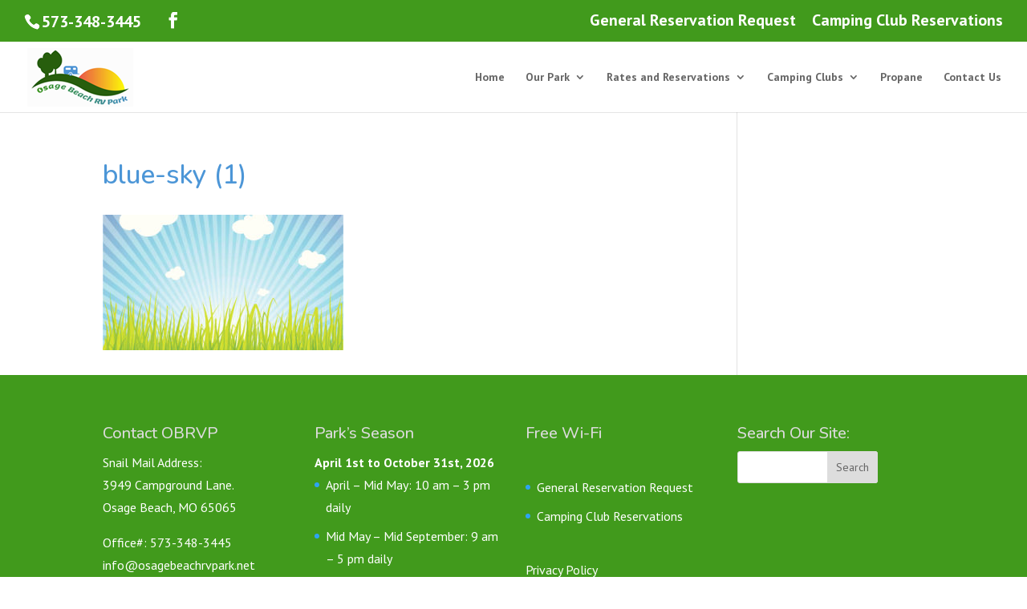

--- FILE ---
content_type: text/html; charset=UTF-8
request_url: https://osagebeachrvpark.net/home-page/blue-sky-1/
body_size: 21874
content:
<!DOCTYPE html>
<html lang="en-US">
<head>
<meta charset="UTF-8" />
<meta http-equiv="X-UA-Compatible" content="IE=edge">
<link rel="pingback" href="https://osagebeachrvpark.net/xmlrpc.php" />
<script type="text/javascript">
document.documentElement.className = 'js';
</script>
<meta name='robots' content='index, follow, max-image-preview:large, max-snippet:-1, max-video-preview:-1' />
<script type="text/javascript">
let jqueryParams=[],jQuery=function(r){return jqueryParams=[...jqueryParams,r],jQuery},$=function(r){return jqueryParams=[...jqueryParams,r],$};window.jQuery=jQuery,window.$=jQuery;let customHeadScripts=!1;jQuery.fn=jQuery.prototype={},$.fn=jQuery.prototype={},jQuery.noConflict=function(r){if(window.jQuery)return jQuery=window.jQuery,$=window.jQuery,customHeadScripts=!0,jQuery.noConflict},jQuery.ready=function(r){jqueryParams=[...jqueryParams,r]},$.ready=function(r){jqueryParams=[...jqueryParams,r]},jQuery.load=function(r){jqueryParams=[...jqueryParams,r]},$.load=function(r){jqueryParams=[...jqueryParams,r]},jQuery.fn.ready=function(r){jqueryParams=[...jqueryParams,r]},$.fn.ready=function(r){jqueryParams=[...jqueryParams,r]};</script>
<!-- This site is optimized with the Yoast SEO plugin v26.5 - https://yoast.com/wordpress/plugins/seo/ -->
<title>blue-sky (1) - Osage Beach RV Park at the Lake of the Ozarks</title>
<link rel="canonical" href="https://osagebeachrvpark.net/home-page/blue-sky-1/" />
<meta property="og:locale" content="en_US" />
<meta property="og:type" content="article" />
<meta property="og:title" content="blue-sky (1) - Osage Beach RV Park at the Lake of the Ozarks" />
<meta property="og:url" content="https://osagebeachrvpark.net/home-page/blue-sky-1/" />
<meta property="og:site_name" content="Osage Beach RV Park at the Lake of the Ozarks" />
<meta property="og:image" content="https://osagebeachrvpark.net/home-page/blue-sky-1" />
<meta property="og:image:width" content="1920" />
<meta property="og:image:height" content="1080" />
<meta property="og:image:type" content="image/jpeg" />
<meta name="twitter:card" content="summary_large_image" />
<script type="application/ld+json" class="yoast-schema-graph">{"@context":"https://schema.org","@graph":[{"@type":"WebPage","@id":"https://osagebeachrvpark.net/home-page/blue-sky-1/","url":"https://osagebeachrvpark.net/home-page/blue-sky-1/","name":"blue-sky (1) - Osage Beach RV Park at the Lake of the Ozarks","isPartOf":{"@id":"https://osagebeachrvpark.net/#website"},"primaryImageOfPage":{"@id":"https://osagebeachrvpark.net/home-page/blue-sky-1/#primaryimage"},"image":{"@id":"https://osagebeachrvpark.net/home-page/blue-sky-1/#primaryimage"},"thumbnailUrl":"https://osagebeachrvpark.net/wp-content/uploads/2019/05/blue-sky-1.jpg","datePublished":"2019-05-20T16:08:47+00:00","breadcrumb":{"@id":"https://osagebeachrvpark.net/home-page/blue-sky-1/#breadcrumb"},"inLanguage":"en-US","potentialAction":[{"@type":"ReadAction","target":["https://osagebeachrvpark.net/home-page/blue-sky-1/"]}]},{"@type":"ImageObject","inLanguage":"en-US","@id":"https://osagebeachrvpark.net/home-page/blue-sky-1/#primaryimage","url":"https://osagebeachrvpark.net/wp-content/uploads/2019/05/blue-sky-1.jpg","contentUrl":"https://osagebeachrvpark.net/wp-content/uploads/2019/05/blue-sky-1.jpg","width":1920,"height":1080},{"@type":"BreadcrumbList","@id":"https://osagebeachrvpark.net/home-page/blue-sky-1/#breadcrumb","itemListElement":[{"@type":"ListItem","position":1,"name":"Home","item":"https://osagebeachrvpark.net/"},{"@type":"ListItem","position":2,"name":"Home Page","item":"https://osagebeachrvpark.net/"},{"@type":"ListItem","position":3,"name":"blue-sky (1)"}]},{"@type":"WebSite","@id":"https://osagebeachrvpark.net/#website","url":"https://osagebeachrvpark.net/","name":"Osage Beach RV Park at the Lake of the Ozarks","description":"The Premier RV Park at the Lake. Close to everything at the Lake of the Ozarks, yet secluded and quiet. The perfect vacation at the Lake starts here.","potentialAction":[{"@type":"SearchAction","target":{"@type":"EntryPoint","urlTemplate":"https://osagebeachrvpark.net/?s={search_term_string}"},"query-input":{"@type":"PropertyValueSpecification","valueRequired":true,"valueName":"search_term_string"}}],"inLanguage":"en-US"}]}</script>
<!-- / Yoast SEO plugin. -->
<link rel='dns-prefetch' href='//www.googletagmanager.com' />
<link rel="alternate" type="application/rss+xml" title="Osage Beach RV Park at the Lake of the Ozarks &raquo; Feed" href="https://osagebeachrvpark.net/feed/" />
<link rel="alternate" type="application/rss+xml" title="Osage Beach RV Park at the Lake of the Ozarks &raquo; Comments Feed" href="https://osagebeachrvpark.net/comments/feed/" />
<link rel="alternate" title="oEmbed (JSON)" type="application/json+oembed" href="https://osagebeachrvpark.net/wp-json/oembed/1.0/embed?url=https%3A%2F%2Fosagebeachrvpark.net%2Fhome-page%2Fblue-sky-1%2F" />
<link rel="alternate" title="oEmbed (XML)" type="text/xml+oembed" href="https://osagebeachrvpark.net/wp-json/oembed/1.0/embed?url=https%3A%2F%2Fosagebeachrvpark.net%2Fhome-page%2Fblue-sky-1%2F&#038;format=xml" />
<!-- This site uses the Google Analytics by MonsterInsights plugin v9.10.1 - Using Analytics tracking - https://www.monsterinsights.com/ -->
<!-- Note: MonsterInsights is not currently configured on this site. The site owner needs to authenticate with Google Analytics in the MonsterInsights settings panel. -->
<!-- No tracking code set -->
<!-- / Google Analytics by MonsterInsights -->
<meta content="MSW v.3.22.7" name="generator"/><!-- <link rel='stylesheet' id='dashicons-css' href='https://osagebeachrvpark.net/wp-includes/css/dashicons.min.css?ver=6.9' type='text/css' media='all' /> -->
<!-- <link rel='stylesheet' id='wunderground-css' href='https://osagebeachrvpark.net/wp-content/plugins/wunderground/assets/css/wunderground.css?ver=2.1.3' type='text/css' media='all' /> -->
<!-- <link rel='stylesheet' id='wp-block-library-css' href='https://osagebeachrvpark.net/wp-includes/css/dist/block-library/style.min.css?ver=6.9' type='text/css' media='all' /> -->
<link rel="stylesheet" type="text/css" href="//osagebeachrvpark.net/wp-content/cache/wpfc-minified/2qgwji34/c0tt2.css" media="all"/>
<style id='global-styles-inline-css' type='text/css'>
:root{--wp--preset--aspect-ratio--square: 1;--wp--preset--aspect-ratio--4-3: 4/3;--wp--preset--aspect-ratio--3-4: 3/4;--wp--preset--aspect-ratio--3-2: 3/2;--wp--preset--aspect-ratio--2-3: 2/3;--wp--preset--aspect-ratio--16-9: 16/9;--wp--preset--aspect-ratio--9-16: 9/16;--wp--preset--color--black: #000000;--wp--preset--color--cyan-bluish-gray: #abb8c3;--wp--preset--color--white: #ffffff;--wp--preset--color--pale-pink: #f78da7;--wp--preset--color--vivid-red: #cf2e2e;--wp--preset--color--luminous-vivid-orange: #ff6900;--wp--preset--color--luminous-vivid-amber: #fcb900;--wp--preset--color--light-green-cyan: #7bdcb5;--wp--preset--color--vivid-green-cyan: #00d084;--wp--preset--color--pale-cyan-blue: #8ed1fc;--wp--preset--color--vivid-cyan-blue: #0693e3;--wp--preset--color--vivid-purple: #9b51e0;--wp--preset--gradient--vivid-cyan-blue-to-vivid-purple: linear-gradient(135deg,rgb(6,147,227) 0%,rgb(155,81,224) 100%);--wp--preset--gradient--light-green-cyan-to-vivid-green-cyan: linear-gradient(135deg,rgb(122,220,180) 0%,rgb(0,208,130) 100%);--wp--preset--gradient--luminous-vivid-amber-to-luminous-vivid-orange: linear-gradient(135deg,rgb(252,185,0) 0%,rgb(255,105,0) 100%);--wp--preset--gradient--luminous-vivid-orange-to-vivid-red: linear-gradient(135deg,rgb(255,105,0) 0%,rgb(207,46,46) 100%);--wp--preset--gradient--very-light-gray-to-cyan-bluish-gray: linear-gradient(135deg,rgb(238,238,238) 0%,rgb(169,184,195) 100%);--wp--preset--gradient--cool-to-warm-spectrum: linear-gradient(135deg,rgb(74,234,220) 0%,rgb(151,120,209) 20%,rgb(207,42,186) 40%,rgb(238,44,130) 60%,rgb(251,105,98) 80%,rgb(254,248,76) 100%);--wp--preset--gradient--blush-light-purple: linear-gradient(135deg,rgb(255,206,236) 0%,rgb(152,150,240) 100%);--wp--preset--gradient--blush-bordeaux: linear-gradient(135deg,rgb(254,205,165) 0%,rgb(254,45,45) 50%,rgb(107,0,62) 100%);--wp--preset--gradient--luminous-dusk: linear-gradient(135deg,rgb(255,203,112) 0%,rgb(199,81,192) 50%,rgb(65,88,208) 100%);--wp--preset--gradient--pale-ocean: linear-gradient(135deg,rgb(255,245,203) 0%,rgb(182,227,212) 50%,rgb(51,167,181) 100%);--wp--preset--gradient--electric-grass: linear-gradient(135deg,rgb(202,248,128) 0%,rgb(113,206,126) 100%);--wp--preset--gradient--midnight: linear-gradient(135deg,rgb(2,3,129) 0%,rgb(40,116,252) 100%);--wp--preset--font-size--small: 13px;--wp--preset--font-size--medium: 20px;--wp--preset--font-size--large: 36px;--wp--preset--font-size--x-large: 42px;--wp--preset--spacing--20: 0.44rem;--wp--preset--spacing--30: 0.67rem;--wp--preset--spacing--40: 1rem;--wp--preset--spacing--50: 1.5rem;--wp--preset--spacing--60: 2.25rem;--wp--preset--spacing--70: 3.38rem;--wp--preset--spacing--80: 5.06rem;--wp--preset--shadow--natural: 6px 6px 9px rgba(0, 0, 0, 0.2);--wp--preset--shadow--deep: 12px 12px 50px rgba(0, 0, 0, 0.4);--wp--preset--shadow--sharp: 6px 6px 0px rgba(0, 0, 0, 0.2);--wp--preset--shadow--outlined: 6px 6px 0px -3px rgb(255, 255, 255), 6px 6px rgb(0, 0, 0);--wp--preset--shadow--crisp: 6px 6px 0px rgb(0, 0, 0);}:root { --wp--style--global--content-size: 823px;--wp--style--global--wide-size: 1080px; }:where(body) { margin: 0; }.wp-site-blocks > .alignleft { float: left; margin-right: 2em; }.wp-site-blocks > .alignright { float: right; margin-left: 2em; }.wp-site-blocks > .aligncenter { justify-content: center; margin-left: auto; margin-right: auto; }:where(.is-layout-flex){gap: 0.5em;}:where(.is-layout-grid){gap: 0.5em;}.is-layout-flow > .alignleft{float: left;margin-inline-start: 0;margin-inline-end: 2em;}.is-layout-flow > .alignright{float: right;margin-inline-start: 2em;margin-inline-end: 0;}.is-layout-flow > .aligncenter{margin-left: auto !important;margin-right: auto !important;}.is-layout-constrained > .alignleft{float: left;margin-inline-start: 0;margin-inline-end: 2em;}.is-layout-constrained > .alignright{float: right;margin-inline-start: 2em;margin-inline-end: 0;}.is-layout-constrained > .aligncenter{margin-left: auto !important;margin-right: auto !important;}.is-layout-constrained > :where(:not(.alignleft):not(.alignright):not(.alignfull)){max-width: var(--wp--style--global--content-size);margin-left: auto !important;margin-right: auto !important;}.is-layout-constrained > .alignwide{max-width: var(--wp--style--global--wide-size);}body .is-layout-flex{display: flex;}.is-layout-flex{flex-wrap: wrap;align-items: center;}.is-layout-flex > :is(*, div){margin: 0;}body .is-layout-grid{display: grid;}.is-layout-grid > :is(*, div){margin: 0;}body{padding-top: 0px;padding-right: 0px;padding-bottom: 0px;padding-left: 0px;}:root :where(.wp-element-button, .wp-block-button__link){background-color: #32373c;border-width: 0;color: #fff;font-family: inherit;font-size: inherit;font-style: inherit;font-weight: inherit;letter-spacing: inherit;line-height: inherit;padding-top: calc(0.667em + 2px);padding-right: calc(1.333em + 2px);padding-bottom: calc(0.667em + 2px);padding-left: calc(1.333em + 2px);text-decoration: none;text-transform: inherit;}.has-black-color{color: var(--wp--preset--color--black) !important;}.has-cyan-bluish-gray-color{color: var(--wp--preset--color--cyan-bluish-gray) !important;}.has-white-color{color: var(--wp--preset--color--white) !important;}.has-pale-pink-color{color: var(--wp--preset--color--pale-pink) !important;}.has-vivid-red-color{color: var(--wp--preset--color--vivid-red) !important;}.has-luminous-vivid-orange-color{color: var(--wp--preset--color--luminous-vivid-orange) !important;}.has-luminous-vivid-amber-color{color: var(--wp--preset--color--luminous-vivid-amber) !important;}.has-light-green-cyan-color{color: var(--wp--preset--color--light-green-cyan) !important;}.has-vivid-green-cyan-color{color: var(--wp--preset--color--vivid-green-cyan) !important;}.has-pale-cyan-blue-color{color: var(--wp--preset--color--pale-cyan-blue) !important;}.has-vivid-cyan-blue-color{color: var(--wp--preset--color--vivid-cyan-blue) !important;}.has-vivid-purple-color{color: var(--wp--preset--color--vivid-purple) !important;}.has-black-background-color{background-color: var(--wp--preset--color--black) !important;}.has-cyan-bluish-gray-background-color{background-color: var(--wp--preset--color--cyan-bluish-gray) !important;}.has-white-background-color{background-color: var(--wp--preset--color--white) !important;}.has-pale-pink-background-color{background-color: var(--wp--preset--color--pale-pink) !important;}.has-vivid-red-background-color{background-color: var(--wp--preset--color--vivid-red) !important;}.has-luminous-vivid-orange-background-color{background-color: var(--wp--preset--color--luminous-vivid-orange) !important;}.has-luminous-vivid-amber-background-color{background-color: var(--wp--preset--color--luminous-vivid-amber) !important;}.has-light-green-cyan-background-color{background-color: var(--wp--preset--color--light-green-cyan) !important;}.has-vivid-green-cyan-background-color{background-color: var(--wp--preset--color--vivid-green-cyan) !important;}.has-pale-cyan-blue-background-color{background-color: var(--wp--preset--color--pale-cyan-blue) !important;}.has-vivid-cyan-blue-background-color{background-color: var(--wp--preset--color--vivid-cyan-blue) !important;}.has-vivid-purple-background-color{background-color: var(--wp--preset--color--vivid-purple) !important;}.has-black-border-color{border-color: var(--wp--preset--color--black) !important;}.has-cyan-bluish-gray-border-color{border-color: var(--wp--preset--color--cyan-bluish-gray) !important;}.has-white-border-color{border-color: var(--wp--preset--color--white) !important;}.has-pale-pink-border-color{border-color: var(--wp--preset--color--pale-pink) !important;}.has-vivid-red-border-color{border-color: var(--wp--preset--color--vivid-red) !important;}.has-luminous-vivid-orange-border-color{border-color: var(--wp--preset--color--luminous-vivid-orange) !important;}.has-luminous-vivid-amber-border-color{border-color: var(--wp--preset--color--luminous-vivid-amber) !important;}.has-light-green-cyan-border-color{border-color: var(--wp--preset--color--light-green-cyan) !important;}.has-vivid-green-cyan-border-color{border-color: var(--wp--preset--color--vivid-green-cyan) !important;}.has-pale-cyan-blue-border-color{border-color: var(--wp--preset--color--pale-cyan-blue) !important;}.has-vivid-cyan-blue-border-color{border-color: var(--wp--preset--color--vivid-cyan-blue) !important;}.has-vivid-purple-border-color{border-color: var(--wp--preset--color--vivid-purple) !important;}.has-vivid-cyan-blue-to-vivid-purple-gradient-background{background: var(--wp--preset--gradient--vivid-cyan-blue-to-vivid-purple) !important;}.has-light-green-cyan-to-vivid-green-cyan-gradient-background{background: var(--wp--preset--gradient--light-green-cyan-to-vivid-green-cyan) !important;}.has-luminous-vivid-amber-to-luminous-vivid-orange-gradient-background{background: var(--wp--preset--gradient--luminous-vivid-amber-to-luminous-vivid-orange) !important;}.has-luminous-vivid-orange-to-vivid-red-gradient-background{background: var(--wp--preset--gradient--luminous-vivid-orange-to-vivid-red) !important;}.has-very-light-gray-to-cyan-bluish-gray-gradient-background{background: var(--wp--preset--gradient--very-light-gray-to-cyan-bluish-gray) !important;}.has-cool-to-warm-spectrum-gradient-background{background: var(--wp--preset--gradient--cool-to-warm-spectrum) !important;}.has-blush-light-purple-gradient-background{background: var(--wp--preset--gradient--blush-light-purple) !important;}.has-blush-bordeaux-gradient-background{background: var(--wp--preset--gradient--blush-bordeaux) !important;}.has-luminous-dusk-gradient-background{background: var(--wp--preset--gradient--luminous-dusk) !important;}.has-pale-ocean-gradient-background{background: var(--wp--preset--gradient--pale-ocean) !important;}.has-electric-grass-gradient-background{background: var(--wp--preset--gradient--electric-grass) !important;}.has-midnight-gradient-background{background: var(--wp--preset--gradient--midnight) !important;}.has-small-font-size{font-size: var(--wp--preset--font-size--small) !important;}.has-medium-font-size{font-size: var(--wp--preset--font-size--medium) !important;}.has-large-font-size{font-size: var(--wp--preset--font-size--large) !important;}.has-x-large-font-size{font-size: var(--wp--preset--font-size--x-large) !important;}
/*# sourceURL=global-styles-inline-css */
</style>
<style id='divi-style-parent-inline-inline-css' type='text/css'>
/*!
Theme Name: Divi
Theme URI: http://www.elegantthemes.com/gallery/divi/
Version: 4.27.5
Description: Smart. Flexible. Beautiful. Divi is the most powerful theme in our collection.
Author: Elegant Themes
Author URI: http://www.elegantthemes.com
License: GNU General Public License v2
License URI: http://www.gnu.org/licenses/gpl-2.0.html
*/
a,abbr,acronym,address,applet,b,big,blockquote,body,center,cite,code,dd,del,dfn,div,dl,dt,em,fieldset,font,form,h1,h2,h3,h4,h5,h6,html,i,iframe,img,ins,kbd,label,legend,li,object,ol,p,pre,q,s,samp,small,span,strike,strong,sub,sup,tt,u,ul,var{margin:0;padding:0;border:0;outline:0;font-size:100%;-ms-text-size-adjust:100%;-webkit-text-size-adjust:100%;vertical-align:baseline;background:transparent}body{line-height:1}ol,ul{list-style:none}blockquote,q{quotes:none}blockquote:after,blockquote:before,q:after,q:before{content:"";content:none}blockquote{margin:20px 0 30px;border-left:5px solid;padding-left:20px}:focus{outline:0}del{text-decoration:line-through}pre{overflow:auto;padding:10px}figure{margin:0}table{border-collapse:collapse;border-spacing:0}article,aside,footer,header,hgroup,nav,section{display:block}body{font-family:Open Sans,Arial,sans-serif;font-size:14px;color:#666;background-color:#fff;line-height:1.7em;font-weight:500;-webkit-font-smoothing:antialiased;-moz-osx-font-smoothing:grayscale}body.page-template-page-template-blank-php #page-container{padding-top:0!important}body.et_cover_background{background-size:cover!important;background-position:top!important;background-repeat:no-repeat!important;background-attachment:fixed}a{color:#2ea3f2}a,a:hover{text-decoration:none}p{padding-bottom:1em}p:not(.has-background):last-of-type{padding-bottom:0}p.et_normal_padding{padding-bottom:1em}strong{font-weight:700}cite,em,i{font-style:italic}code,pre{font-family:Courier New,monospace;margin-bottom:10px}ins{text-decoration:none}sub,sup{height:0;line-height:1;position:relative;vertical-align:baseline}sup{bottom:.8em}sub{top:.3em}dl{margin:0 0 1.5em}dl dt{font-weight:700}dd{margin-left:1.5em}blockquote p{padding-bottom:0}embed,iframe,object,video{max-width:100%}h1,h2,h3,h4,h5,h6{color:#333;padding-bottom:10px;line-height:1em;font-weight:500}h1 a,h2 a,h3 a,h4 a,h5 a,h6 a{color:inherit}h1{font-size:30px}h2{font-size:26px}h3{font-size:22px}h4{font-size:18px}h5{font-size:16px}h6{font-size:14px}input{-webkit-appearance:none}input[type=checkbox]{-webkit-appearance:checkbox}input[type=radio]{-webkit-appearance:radio}input.text,input.title,input[type=email],input[type=password],input[type=tel],input[type=text],select,textarea{background-color:#fff;border:1px solid #bbb;padding:2px;color:#4e4e4e}input.text:focus,input.title:focus,input[type=text]:focus,select:focus,textarea:focus{border-color:#2d3940;color:#3e3e3e}input.text,input.title,input[type=text],select,textarea{margin:0}textarea{padding:4px}button,input,select,textarea{font-family:inherit}img{max-width:100%;height:auto}.clear{clear:both}br.clear{margin:0;padding:0}.pagination{clear:both}#et_search_icon:hover,.et-social-icon a:hover,.et_password_protected_form .et_submit_button,.form-submit .et_pb_buttontton.alt.disabled,.nav-single a,.posted_in a{color:#2ea3f2}.et-search-form,blockquote{border-color:#2ea3f2}#main-content{background-color:#fff}.container{width:80%;max-width:1080px;margin:auto;position:relative}body:not(.et-tb) #main-content .container,body:not(.et-tb-has-header) #main-content .container{padding-top:58px}.et_full_width_page #main-content .container:before{display:none}.main_title{margin-bottom:20px}.et_password_protected_form .et_submit_button:hover,.form-submit .et_pb_button:hover{background:rgba(0,0,0,.05)}.et_button_icon_visible .et_pb_button{padding-right:2em;padding-left:.7em}.et_button_icon_visible .et_pb_button:after{opacity:1;margin-left:0}.et_button_left .et_pb_button:hover:after{left:.15em}.et_button_left .et_pb_button:after{margin-left:0;left:1em}.et_button_icon_visible.et_button_left .et_pb_button,.et_button_left .et_pb_button:hover,.et_button_left .et_pb_module .et_pb_button:hover{padding-left:2em;padding-right:.7em}.et_button_icon_visible.et_button_left .et_pb_button:after,.et_button_left .et_pb_button:hover:after{left:.15em}.et_password_protected_form .et_submit_button:hover,.form-submit .et_pb_button:hover{padding:.3em 1em}.et_button_no_icon .et_pb_button:after{display:none}.et_button_no_icon.et_button_icon_visible.et_button_left .et_pb_button,.et_button_no_icon.et_button_left .et_pb_button:hover,.et_button_no_icon .et_pb_button,.et_button_no_icon .et_pb_button:hover{padding:.3em 1em!important}.et_button_custom_icon .et_pb_button:after{line-height:1.7em}.et_button_custom_icon.et_button_icon_visible .et_pb_button:after,.et_button_custom_icon .et_pb_button:hover:after{margin-left:.3em}#left-area .post_format-post-format-gallery .wp-block-gallery:first-of-type{padding:0;margin-bottom:-16px}.entry-content table:not(.variations){border:1px solid #eee;margin:0 0 15px;text-align:left;width:100%}.entry-content thead th,.entry-content tr th{color:#555;font-weight:700;padding:9px 24px}.entry-content tr td{border-top:1px solid #eee;padding:6px 24px}#left-area ul,.entry-content ul,.et-l--body ul,.et-l--footer ul,.et-l--header ul{list-style-type:disc;padding:0 0 23px 1em;line-height:26px}#left-area ol,.entry-content ol,.et-l--body ol,.et-l--footer ol,.et-l--header ol{list-style-type:decimal;list-style-position:inside;padding:0 0 23px;line-height:26px}#left-area ul li ul,.entry-content ul li ol{padding:2px 0 2px 20px}#left-area ol li ul,.entry-content ol li ol,.et-l--body ol li ol,.et-l--footer ol li ol,.et-l--header ol li ol{padding:2px 0 2px 35px}#left-area ul.wp-block-gallery{display:-webkit-box;display:-ms-flexbox;display:flex;-ms-flex-wrap:wrap;flex-wrap:wrap;list-style-type:none;padding:0}#left-area ul.products{padding:0!important;line-height:1.7!important;list-style:none!important}.gallery-item a{display:block}.gallery-caption,.gallery-item a{width:90%}#wpadminbar{z-index:100001}#left-area .post-meta{font-size:14px;padding-bottom:15px}#left-area .post-meta a{text-decoration:none;color:#666}#left-area .et_featured_image{padding-bottom:7px}.single .post{padding-bottom:25px}body.single .et_audio_content{margin-bottom:-6px}.nav-single a{text-decoration:none;color:#2ea3f2;font-size:14px;font-weight:400}.nav-previous{float:left}.nav-next{float:right}.et_password_protected_form p input{background-color:#eee;border:none!important;width:100%!important;border-radius:0!important;font-size:14px;color:#999!important;padding:16px!important;-webkit-box-sizing:border-box;box-sizing:border-box}.et_password_protected_form label{display:none}.et_password_protected_form .et_submit_button{font-family:inherit;display:block;float:right;margin:8px auto 0;cursor:pointer}.post-password-required p.nocomments.container{max-width:100%}.post-password-required p.nocomments.container:before{display:none}.aligncenter,div.post .new-post .aligncenter{display:block;margin-left:auto;margin-right:auto}.wp-caption{border:1px solid #ddd;text-align:center;background-color:#f3f3f3;margin-bottom:10px;max-width:96%;padding:8px}.wp-caption.alignleft{margin:0 30px 20px 0}.wp-caption.alignright{margin:0 0 20px 30px}.wp-caption img{margin:0;padding:0;border:0}.wp-caption p.wp-caption-text{font-size:12px;padding:0 4px 5px;margin:0}.alignright{float:right}.alignleft{float:left}img.alignleft{display:inline;float:left;margin-right:15px}img.alignright{display:inline;float:right;margin-left:15px}.page.et_pb_pagebuilder_layout #main-content{background-color:transparent}body #main-content .et_builder_inner_content>h1,body #main-content .et_builder_inner_content>h2,body #main-content .et_builder_inner_content>h3,body #main-content .et_builder_inner_content>h4,body #main-content .et_builder_inner_content>h5,body #main-content .et_builder_inner_content>h6{line-height:1.4em}body #main-content .et_builder_inner_content>p{line-height:1.7em}.wp-block-pullquote{margin:20px 0 30px}.wp-block-pullquote.has-background blockquote{border-left:none}.wp-block-group.has-background{padding:1.5em 1.5em .5em}@media (min-width:981px){#left-area{width:79.125%;padding-bottom:23px}#main-content .container:before{content:"";position:absolute;top:0;height:100%;width:1px;background-color:#e2e2e2}.et_full_width_page #left-area,.et_no_sidebar #left-area{float:none;width:100%!important}.et_full_width_page #left-area{padding-bottom:0}.et_no_sidebar #main-content .container:before{display:none}}@media (max-width:980px){#page-container{padding-top:80px}.et-tb #page-container,.et-tb-has-header #page-container{padding-top:0!important}#left-area,#sidebar{width:100%!important}#main-content .container:before{display:none!important}.et_full_width_page .et_gallery_item:nth-child(4n+1){clear:none}}@media print{#page-container{padding-top:0!important}}#wp-admin-bar-et-use-visual-builder a:before{font-family:ETmodules!important;content:"\e625";font-size:30px!important;width:28px;margin-top:-3px;color:#974df3!important}#wp-admin-bar-et-use-visual-builder:hover a:before{color:#fff!important}#wp-admin-bar-et-use-visual-builder:hover a,#wp-admin-bar-et-use-visual-builder a:hover{transition:background-color .5s ease;-webkit-transition:background-color .5s ease;-moz-transition:background-color .5s ease;background-color:#7e3bd0!important;color:#fff!important}* html .clearfix,:first-child+html .clearfix{zoom:1}.iphone .et_pb_section_video_bg video::-webkit-media-controls-start-playback-button{display:none!important;-webkit-appearance:none}.et_mobile_device .et_pb_section_parallax .et_pb_parallax_css{background-attachment:scroll}.et-social-facebook a.icon:before{content:"\e093"}.et-social-twitter a.icon:before{content:"\e094"}.et-social-google-plus a.icon:before{content:"\e096"}.et-social-instagram a.icon:before{content:"\e09a"}.et-social-rss a.icon:before{content:"\e09e"}.ai1ec-single-event:after{content:" ";display:table;clear:both}.evcal_event_details .evcal_evdata_cell .eventon_details_shading_bot.eventon_details_shading_bot{z-index:3}.wp-block-divi-layout{margin-bottom:1em}*{-webkit-box-sizing:border-box;box-sizing:border-box}#et-info-email:before,#et-info-phone:before,#et_search_icon:before,.comment-reply-link:after,.et-cart-info span:before,.et-pb-arrow-next:before,.et-pb-arrow-prev:before,.et-social-icon a:before,.et_audio_container .mejs-playpause-button button:before,.et_audio_container .mejs-volume-button button:before,.et_overlay:before,.et_password_protected_form .et_submit_button:after,.et_pb_button:after,.et_pb_contact_reset:after,.et_pb_contact_submit:after,.et_pb_font_icon:before,.et_pb_newsletter_button:after,.et_pb_pricing_table_button:after,.et_pb_promo_button:after,.et_pb_testimonial:before,.et_pb_toggle_title:before,.form-submit .et_pb_button:after,.mobile_menu_bar:before,a.et_pb_more_button:after{font-family:ETmodules!important;speak:none;font-style:normal;font-weight:400;-webkit-font-feature-settings:normal;font-feature-settings:normal;font-variant:normal;text-transform:none;line-height:1;-webkit-font-smoothing:antialiased;-moz-osx-font-smoothing:grayscale;text-shadow:0 0;direction:ltr}.et-pb-icon,.et_pb_custom_button_icon.et_pb_button:after,.et_pb_login .et_pb_custom_button_icon.et_pb_button:after,.et_pb_woo_custom_button_icon .button.et_pb_custom_button_icon.et_pb_button:after,.et_pb_woo_custom_button_icon .button.et_pb_custom_button_icon.et_pb_button:hover:after{content:attr(data-icon)}.et-pb-icon{font-family:ETmodules;speak:none;font-weight:400;-webkit-font-feature-settings:normal;font-feature-settings:normal;font-variant:normal;text-transform:none;line-height:1;-webkit-font-smoothing:antialiased;font-size:96px;font-style:normal;display:inline-block;-webkit-box-sizing:border-box;box-sizing:border-box;direction:ltr}#et-ajax-saving{display:none;-webkit-transition:background .3s,-webkit-box-shadow .3s;transition:background .3s,-webkit-box-shadow .3s;transition:background .3s,box-shadow .3s;transition:background .3s,box-shadow .3s,-webkit-box-shadow .3s;-webkit-box-shadow:rgba(0,139,219,.247059) 0 0 60px;box-shadow:0 0 60px rgba(0,139,219,.247059);position:fixed;top:50%;left:50%;width:50px;height:50px;background:#fff;border-radius:50px;margin:-25px 0 0 -25px;z-index:999999;text-align:center}#et-ajax-saving img{margin:9px}.et-safe-mode-indicator,.et-safe-mode-indicator:focus,.et-safe-mode-indicator:hover{-webkit-box-shadow:0 5px 10px rgba(41,196,169,.15);box-shadow:0 5px 10px rgba(41,196,169,.15);background:#29c4a9;color:#fff;font-size:14px;font-weight:600;padding:12px;line-height:16px;border-radius:3px;position:fixed;bottom:30px;right:30px;z-index:999999;text-decoration:none;font-family:Open Sans,sans-serif;-webkit-font-smoothing:antialiased;-moz-osx-font-smoothing:grayscale}.et_pb_button{font-size:20px;font-weight:500;padding:.3em 1em;line-height:1.7em!important;background-color:transparent;background-size:cover;background-position:50%;background-repeat:no-repeat;border:2px solid;border-radius:3px;-webkit-transition-duration:.2s;transition-duration:.2s;-webkit-transition-property:all!important;transition-property:all!important}.et_pb_button,.et_pb_button_inner{position:relative}.et_pb_button:hover,.et_pb_module .et_pb_button:hover{border:2px solid transparent;padding:.3em 2em .3em .7em}.et_pb_button:hover{background-color:hsla(0,0%,100%,.2)}.et_pb_bg_layout_light.et_pb_button:hover,.et_pb_bg_layout_light .et_pb_button:hover{background-color:rgba(0,0,0,.05)}.et_pb_button:after,.et_pb_button:before{font-size:32px;line-height:1em;content:"\35";opacity:0;position:absolute;margin-left:-1em;-webkit-transition:all .2s;transition:all .2s;text-transform:none;-webkit-font-feature-settings:"kern" off;font-feature-settings:"kern" off;font-variant:none;font-style:normal;font-weight:400;text-shadow:none}.et_pb_button.et_hover_enabled:hover:after,.et_pb_button.et_pb_hovered:hover:after{-webkit-transition:none!important;transition:none!important}.et_pb_button:before{display:none}.et_pb_button:hover:after{opacity:1;margin-left:0}.et_pb_column_1_3 h1,.et_pb_column_1_4 h1,.et_pb_column_1_5 h1,.et_pb_column_1_6 h1,.et_pb_column_2_5 h1{font-size:26px}.et_pb_column_1_3 h2,.et_pb_column_1_4 h2,.et_pb_column_1_5 h2,.et_pb_column_1_6 h2,.et_pb_column_2_5 h2{font-size:23px}.et_pb_column_1_3 h3,.et_pb_column_1_4 h3,.et_pb_column_1_5 h3,.et_pb_column_1_6 h3,.et_pb_column_2_5 h3{font-size:20px}.et_pb_column_1_3 h4,.et_pb_column_1_4 h4,.et_pb_column_1_5 h4,.et_pb_column_1_6 h4,.et_pb_column_2_5 h4{font-size:18px}.et_pb_column_1_3 h5,.et_pb_column_1_4 h5,.et_pb_column_1_5 h5,.et_pb_column_1_6 h5,.et_pb_column_2_5 h5{font-size:16px}.et_pb_column_1_3 h6,.et_pb_column_1_4 h6,.et_pb_column_1_5 h6,.et_pb_column_1_6 h6,.et_pb_column_2_5 h6{font-size:15px}.et_pb_bg_layout_dark,.et_pb_bg_layout_dark h1,.et_pb_bg_layout_dark h2,.et_pb_bg_layout_dark h3,.et_pb_bg_layout_dark h4,.et_pb_bg_layout_dark h5,.et_pb_bg_layout_dark h6{color:#fff!important}.et_pb_module.et_pb_text_align_left{text-align:left}.et_pb_module.et_pb_text_align_center{text-align:center}.et_pb_module.et_pb_text_align_right{text-align:right}.et_pb_module.et_pb_text_align_justified{text-align:justify}.clearfix:after{visibility:hidden;display:block;font-size:0;content:" ";clear:both;height:0}.et_pb_bg_layout_light .et_pb_more_button{color:#2ea3f2}.et_builder_inner_content{position:relative;z-index:1}header .et_builder_inner_content{z-index:2}.et_pb_css_mix_blend_mode_passthrough{mix-blend-mode:unset!important}.et_pb_image_container{margin:-20px -20px 29px}.et_pb_module_inner{position:relative}.et_hover_enabled_preview{z-index:2}.et_hover_enabled:hover{position:relative;z-index:2}.et_pb_all_tabs,.et_pb_module,.et_pb_posts_nav a,.et_pb_tab,.et_pb_with_background{position:relative;background-size:cover;background-position:50%;background-repeat:no-repeat}.et_pb_background_mask,.et_pb_background_pattern{bottom:0;left:0;position:absolute;right:0;top:0}.et_pb_background_mask{background-size:calc(100% + 2px) calc(100% + 2px);background-repeat:no-repeat;background-position:50%;overflow:hidden}.et_pb_background_pattern{background-position:0 0;background-repeat:repeat}.et_pb_with_border{position:relative;border:0 solid #333}.post-password-required .et_pb_row{padding:0;width:100%}.post-password-required .et_password_protected_form{min-height:0}body.et_pb_pagebuilder_layout.et_pb_show_title .post-password-required .et_password_protected_form h1,body:not(.et_pb_pagebuilder_layout) .post-password-required .et_password_protected_form h1{display:none}.et_pb_no_bg{padding:0!important}.et_overlay.et_pb_inline_icon:before,.et_pb_inline_icon:before{content:attr(data-icon)}.et_pb_more_button{color:inherit;text-shadow:none;text-decoration:none;display:inline-block;margin-top:20px}.et_parallax_bg_wrap{overflow:hidden;position:absolute;top:0;right:0;bottom:0;left:0}.et_parallax_bg{background-repeat:no-repeat;background-position:top;background-size:cover;position:absolute;bottom:0;left:0;width:100%;height:100%;display:block}.et_parallax_bg.et_parallax_bg__hover,.et_parallax_bg.et_parallax_bg_phone,.et_parallax_bg.et_parallax_bg_tablet,.et_parallax_gradient.et_parallax_gradient__hover,.et_parallax_gradient.et_parallax_gradient_phone,.et_parallax_gradient.et_parallax_gradient_tablet,.et_pb_section_parallax_hover:hover .et_parallax_bg:not(.et_parallax_bg__hover),.et_pb_section_parallax_hover:hover .et_parallax_gradient:not(.et_parallax_gradient__hover){display:none}.et_pb_section_parallax_hover:hover .et_parallax_bg.et_parallax_bg__hover,.et_pb_section_parallax_hover:hover .et_parallax_gradient.et_parallax_gradient__hover{display:block}.et_parallax_gradient{bottom:0;display:block;left:0;position:absolute;right:0;top:0}.et_pb_module.et_pb_section_parallax,.et_pb_posts_nav a.et_pb_section_parallax,.et_pb_tab.et_pb_section_parallax{position:relative}.et_pb_section_parallax .et_pb_parallax_css,.et_pb_slides .et_parallax_bg.et_pb_parallax_css{background-attachment:fixed}body.et-bfb .et_pb_section_parallax .et_pb_parallax_css,body.et-bfb .et_pb_slides .et_parallax_bg.et_pb_parallax_css{background-attachment:scroll;bottom:auto}.et_pb_section_parallax.et_pb_column .et_pb_module,.et_pb_section_parallax.et_pb_row .et_pb_column,.et_pb_section_parallax.et_pb_row .et_pb_module{z-index:9;position:relative}.et_pb_more_button:hover:after{opacity:1;margin-left:0}.et_pb_preload .et_pb_section_video_bg,.et_pb_preload>div{visibility:hidden}.et_pb_preload,.et_pb_section.et_pb_section_video.et_pb_preload{position:relative;background:#464646!important}.et_pb_preload:before{content:"";position:absolute;top:50%;left:50%;background:url(https://osagebeachrvpark.net/wp-content/themes/Divi/includes/builder/styles/images/preloader.gif) no-repeat;border-radius:32px;width:32px;height:32px;margin:-16px 0 0 -16px}.box-shadow-overlay{position:absolute;top:0;left:0;width:100%;height:100%;z-index:10;pointer-events:none}.et_pb_section>.box-shadow-overlay~.et_pb_row{z-index:11}body.safari .section_has_divider{will-change:transform}.et_pb_row>.box-shadow-overlay{z-index:8}.has-box-shadow-overlay{position:relative}.et_clickable{cursor:pointer}.screen-reader-text{border:0;clip:rect(1px,1px,1px,1px);-webkit-clip-path:inset(50%);clip-path:inset(50%);height:1px;margin:-1px;overflow:hidden;padding:0;position:absolute!important;width:1px;word-wrap:normal!important}.et_multi_view_hidden,.et_multi_view_hidden_image{display:none!important}@keyframes multi-view-image-fade{0%{opacity:0}10%{opacity:.1}20%{opacity:.2}30%{opacity:.3}40%{opacity:.4}50%{opacity:.5}60%{opacity:.6}70%{opacity:.7}80%{opacity:.8}90%{opacity:.9}to{opacity:1}}.et_multi_view_image__loading{visibility:hidden}.et_multi_view_image__loaded{-webkit-animation:multi-view-image-fade .5s;animation:multi-view-image-fade .5s}#et-pb-motion-effects-offset-tracker{visibility:hidden!important;opacity:0;position:absolute;top:0;left:0}.et-pb-before-scroll-animation{opacity:0}header.et-l.et-l--header:after{clear:both;display:block;content:""}.et_pb_module{-webkit-animation-timing-function:linear;animation-timing-function:linear;-webkit-animation-duration:.2s;animation-duration:.2s}@-webkit-keyframes fadeBottom{0%{opacity:0;-webkit-transform:translateY(10%);transform:translateY(10%)}to{opacity:1;-webkit-transform:translateY(0);transform:translateY(0)}}@keyframes fadeBottom{0%{opacity:0;-webkit-transform:translateY(10%);transform:translateY(10%)}to{opacity:1;-webkit-transform:translateY(0);transform:translateY(0)}}@-webkit-keyframes fadeLeft{0%{opacity:0;-webkit-transform:translateX(-10%);transform:translateX(-10%)}to{opacity:1;-webkit-transform:translateX(0);transform:translateX(0)}}@keyframes fadeLeft{0%{opacity:0;-webkit-transform:translateX(-10%);transform:translateX(-10%)}to{opacity:1;-webkit-transform:translateX(0);transform:translateX(0)}}@-webkit-keyframes fadeRight{0%{opacity:0;-webkit-transform:translateX(10%);transform:translateX(10%)}to{opacity:1;-webkit-transform:translateX(0);transform:translateX(0)}}@keyframes fadeRight{0%{opacity:0;-webkit-transform:translateX(10%);transform:translateX(10%)}to{opacity:1;-webkit-transform:translateX(0);transform:translateX(0)}}@-webkit-keyframes fadeTop{0%{opacity:0;-webkit-transform:translateY(-10%);transform:translateY(-10%)}to{opacity:1;-webkit-transform:translateX(0);transform:translateX(0)}}@keyframes fadeTop{0%{opacity:0;-webkit-transform:translateY(-10%);transform:translateY(-10%)}to{opacity:1;-webkit-transform:translateX(0);transform:translateX(0)}}@-webkit-keyframes fadeIn{0%{opacity:0}to{opacity:1}}@keyframes fadeIn{0%{opacity:0}to{opacity:1}}.et-waypoint:not(.et_pb_counters){opacity:0}@media (min-width:981px){.et_pb_section.et_section_specialty div.et_pb_row .et_pb_column .et_pb_column .et_pb_module.et-last-child,.et_pb_section.et_section_specialty div.et_pb_row .et_pb_column .et_pb_column .et_pb_module:last-child,.et_pb_section.et_section_specialty div.et_pb_row .et_pb_column .et_pb_row_inner .et_pb_column .et_pb_module.et-last-child,.et_pb_section.et_section_specialty div.et_pb_row .et_pb_column .et_pb_row_inner .et_pb_column .et_pb_module:last-child,.et_pb_section div.et_pb_row .et_pb_column .et_pb_module.et-last-child,.et_pb_section div.et_pb_row .et_pb_column .et_pb_module:last-child{margin-bottom:0}}@media (max-width:980px){.et_overlay.et_pb_inline_icon_tablet:before,.et_pb_inline_icon_tablet:before{content:attr(data-icon-tablet)}.et_parallax_bg.et_parallax_bg_tablet_exist,.et_parallax_gradient.et_parallax_gradient_tablet_exist{display:none}.et_parallax_bg.et_parallax_bg_tablet,.et_parallax_gradient.et_parallax_gradient_tablet{display:block}.et_pb_column .et_pb_module{margin-bottom:30px}.et_pb_row .et_pb_column .et_pb_module.et-last-child,.et_pb_row .et_pb_column .et_pb_module:last-child,.et_section_specialty .et_pb_row .et_pb_column .et_pb_module.et-last-child,.et_section_specialty .et_pb_row .et_pb_column .et_pb_module:last-child{margin-bottom:0}.et_pb_more_button{display:inline-block!important}.et_pb_bg_layout_light_tablet.et_pb_button,.et_pb_bg_layout_light_tablet.et_pb_module.et_pb_button,.et_pb_bg_layout_light_tablet .et_pb_more_button{color:#2ea3f2}.et_pb_bg_layout_light_tablet .et_pb_forgot_password a{color:#666}.et_pb_bg_layout_light_tablet h1,.et_pb_bg_layout_light_tablet h2,.et_pb_bg_layout_light_tablet h3,.et_pb_bg_layout_light_tablet h4,.et_pb_bg_layout_light_tablet h5,.et_pb_bg_layout_light_tablet h6{color:#333!important}.et_pb_module .et_pb_bg_layout_light_tablet.et_pb_button{color:#2ea3f2!important}.et_pb_bg_layout_light_tablet{color:#666!important}.et_pb_bg_layout_dark_tablet,.et_pb_bg_layout_dark_tablet h1,.et_pb_bg_layout_dark_tablet h2,.et_pb_bg_layout_dark_tablet h3,.et_pb_bg_layout_dark_tablet h4,.et_pb_bg_layout_dark_tablet h5,.et_pb_bg_layout_dark_tablet h6{color:#fff!important}.et_pb_bg_layout_dark_tablet.et_pb_button,.et_pb_bg_layout_dark_tablet.et_pb_module.et_pb_button,.et_pb_bg_layout_dark_tablet .et_pb_more_button{color:inherit}.et_pb_bg_layout_dark_tablet .et_pb_forgot_password a{color:#fff}.et_pb_module.et_pb_text_align_left-tablet{text-align:left}.et_pb_module.et_pb_text_align_center-tablet{text-align:center}.et_pb_module.et_pb_text_align_right-tablet{text-align:right}.et_pb_module.et_pb_text_align_justified-tablet{text-align:justify}}@media (max-width:767px){.et_pb_more_button{display:inline-block!important}.et_overlay.et_pb_inline_icon_phone:before,.et_pb_inline_icon_phone:before{content:attr(data-icon-phone)}.et_parallax_bg.et_parallax_bg_phone_exist,.et_parallax_gradient.et_parallax_gradient_phone_exist{display:none}.et_parallax_bg.et_parallax_bg_phone,.et_parallax_gradient.et_parallax_gradient_phone{display:block}.et-hide-mobile{display:none!important}.et_pb_bg_layout_light_phone.et_pb_button,.et_pb_bg_layout_light_phone.et_pb_module.et_pb_button,.et_pb_bg_layout_light_phone .et_pb_more_button{color:#2ea3f2}.et_pb_bg_layout_light_phone .et_pb_forgot_password a{color:#666}.et_pb_bg_layout_light_phone h1,.et_pb_bg_layout_light_phone h2,.et_pb_bg_layout_light_phone h3,.et_pb_bg_layout_light_phone h4,.et_pb_bg_layout_light_phone h5,.et_pb_bg_layout_light_phone h6{color:#333!important}.et_pb_module .et_pb_bg_layout_light_phone.et_pb_button{color:#2ea3f2!important}.et_pb_bg_layout_light_phone{color:#666!important}.et_pb_bg_layout_dark_phone,.et_pb_bg_layout_dark_phone h1,.et_pb_bg_layout_dark_phone h2,.et_pb_bg_layout_dark_phone h3,.et_pb_bg_layout_dark_phone h4,.et_pb_bg_layout_dark_phone h5,.et_pb_bg_layout_dark_phone h6{color:#fff!important}.et_pb_bg_layout_dark_phone.et_pb_button,.et_pb_bg_layout_dark_phone.et_pb_module.et_pb_button,.et_pb_bg_layout_dark_phone .et_pb_more_button{color:inherit}.et_pb_module .et_pb_bg_layout_dark_phone.et_pb_button{color:#fff!important}.et_pb_bg_layout_dark_phone .et_pb_forgot_password a{color:#fff}.et_pb_module.et_pb_text_align_left-phone{text-align:left}.et_pb_module.et_pb_text_align_center-phone{text-align:center}.et_pb_module.et_pb_text_align_right-phone{text-align:right}.et_pb_module.et_pb_text_align_justified-phone{text-align:justify}}@media (max-width:479px){a.et_pb_more_button{display:block}}@media (min-width:768px) and (max-width:980px){[data-et-multi-view-load-tablet-hidden=true]:not(.et_multi_view_swapped){display:none!important}}@media (max-width:767px){[data-et-multi-view-load-phone-hidden=true]:not(.et_multi_view_swapped){display:none!important}}.et_pb_menu.et_pb_menu--style-inline_centered_logo .et_pb_menu__menu nav ul{-webkit-box-pack:center;-ms-flex-pack:center;justify-content:center}@-webkit-keyframes multi-view-image-fade{0%{-webkit-transform:scale(1);transform:scale(1);opacity:1}50%{-webkit-transform:scale(1.01);transform:scale(1.01);opacity:1}to{-webkit-transform:scale(1);transform:scale(1);opacity:1}}
/*# sourceURL=divi-style-parent-inline-inline-css */
</style>
<!-- <link rel='stylesheet' id='divi-dynamic-css' href='https://osagebeachrvpark.net/wp-content/et-cache/1327/et-divi-dynamic-1327.css?ver=1765350577' type='text/css' media='all' /> -->
<!-- <link rel='stylesheet' id='simple-social-icons-font-css' href='https://osagebeachrvpark.net/wp-content/plugins/simple-social-icons/css/style.css?ver=3.0.2' type='text/css' media='all' /> -->
<!-- <link rel='stylesheet' id='orbisius_ct_msw_parent_style_child_style-css' href='https://osagebeachrvpark.net/wp-content/themes/msw/style.css?ver=4.27.5' type='text/css' media='all' /> -->
<!-- <link rel='stylesheet' id='divi-style-css' href='https://osagebeachrvpark.net/wp-content/themes/msw/style.css?ver=4.27.5' type='text/css' media='all' /> -->
<link rel="stylesheet" type="text/css" href="//osagebeachrvpark.net/wp-content/cache/wpfc-minified/kwp9l4ig/44nz8.css" media="all"/>
<script src='//osagebeachrvpark.net/wp-content/cache/wpfc-minified/eqzlvj68/c0i3c.js' type="text/javascript"></script>
<!-- <script type="text/javascript" src="https://osagebeachrvpark.net/wp-includes/js/jquery/jquery.min.js?ver=3.7.1" id="jquery-core-js"></script> -->
<!-- <script type="text/javascript" src="https://osagebeachrvpark.net/wp-includes/js/jquery/jquery-migrate.min.js?ver=3.4.1" id="jquery-migrate-js"></script> -->
<script type="text/javascript" id="jquery-js-after">
/* <![CDATA[ */
jqueryParams.length&&$.each(jqueryParams,function(e,r){if("function"==typeof r){var n=String(r);n.replace("$","jQuery");var a=new Function("return "+n)();$(document).ready(a)}});
//# sourceURL=jquery-js-after
/* ]]> */
</script>
<script src='//osagebeachrvpark.net/wp-content/cache/wpfc-minified/kz9epfxa/c0i3c.js' type="text/javascript"></script>
<!-- <script type="text/javascript" src="https://osagebeachrvpark.net/wp-includes/js/jquery/ui/core.min.js?ver=1.13.3" id="jquery-ui-core-js"></script> -->
<!-- <script type="text/javascript" src="https://osagebeachrvpark.net/wp-includes/js/jquery/ui/menu.min.js?ver=1.13.3" id="jquery-ui-menu-js"></script> -->
<!-- <script type="text/javascript" src="https://osagebeachrvpark.net/wp-includes/js/dist/dom-ready.min.js?ver=f77871ff7694fffea381" id="wp-dom-ready-js"></script> -->
<!-- <script type="text/javascript" src="https://osagebeachrvpark.net/wp-includes/js/dist/hooks.min.js?ver=dd5603f07f9220ed27f1" id="wp-hooks-js"></script> -->
<!-- <script type="text/javascript" src="https://osagebeachrvpark.net/wp-includes/js/dist/i18n.min.js?ver=c26c3dc7bed366793375" id="wp-i18n-js"></script> -->
<script type="text/javascript" id="wp-i18n-js-after">
/* <![CDATA[ */
wp.i18n.setLocaleData( { 'text direction\u0004ltr': [ 'ltr' ] } );
//# sourceURL=wp-i18n-js-after
/* ]]> */
</script>
<script src='//osagebeachrvpark.net/wp-content/cache/wpfc-minified/edq93abb/c0i3c.js' type="text/javascript"></script>
<!-- <script type="text/javascript" src="https://osagebeachrvpark.net/wp-includes/js/dist/a11y.min.js?ver=cb460b4676c94bd228ed" id="wp-a11y-js"></script> -->
<!-- <script type="text/javascript" src="https://osagebeachrvpark.net/wp-includes/js/jquery/ui/autocomplete.min.js?ver=1.13.3" id="jquery-ui-autocomplete-js"></script> -->
<script type="text/javascript" id="wunderground-widget-js-extra">
/* <![CDATA[ */
var WuWidget = {"apiKey":"3ffab52910ec1a0e","_wpnonce":"ff603febaa","ajaxurl":"https://osagebeachrvpark.net/wp-admin/admin-ajax.php","is_admin":"","subdomain":"www"};
//# sourceURL=wunderground-widget-js-extra
/* ]]> */
</script>
<script src='//osagebeachrvpark.net/wp-content/cache/wpfc-minified/6zuwiyqr/c0i3c.js' type="text/javascript"></script>
<!-- <script type="text/javascript" src="https://osagebeachrvpark.net/wp-content/plugins/wunderground/assets/js/widget.min.js?ver=2.1.3" id="wunderground-widget-js"></script> -->
<script type="text/javascript" id="divibooster_number_counter_initial_value-js-after">
/* <![CDATA[ */
(function(){
function parseNumber(str){
if (typeof str !== 'string') str = String(str || '');
str = str.replace(/[^0-9+\-\.]/g, '');
var n = parseFloat(str);
return isNaN(n) ? 0 : n;
}
function decimalsOf(n){
n = (typeof n === 'number') ? n : parseNumber(n);
var s = String(n);
var p = s.split('.');
return p.length > 1 ? p[1].length : 0;
}
function formatNumber(n, dec){
if (typeof dec !== 'number') dec = 0;
var s = n.toFixed(dec);
if (parseFloat(s) === 0) return (dec>0? '0.'+Array(dec+1).join('0') : '0');
return s;
}
function withThousands(s, sep){
if (!sep) return s;
var parts = s.split('.');
parts[0] = parts[0].replace(/\B(?=(\d{3})+(?!\d))/g, sep);
return parts.join('.');
}
function primeChart(wrapper, start){
var attempts = 0;
var maxAttempts = 160; // ~8s for Divi 5 (increased for late chart init)
var sep = wrapper.getAttribute('data-number-separator') || '';
var valueEl = wrapper.querySelector('.percent .percent-value');
// Read the target value from the data attribute if present
var targetAttr = valueEl ? valueEl.getAttribute('data-divibooster-target-value') : null;
var targetValue = targetAttr !== null ? parseNumber(targetAttr) : parseNumber(valueEl ? valueEl.textContent : '0');
var dec = Math.max(decimalsOf(start), decimalsOf(targetValue));
function tryPrime(){
attempts++;
var $ = window.jQuery;
if ($){
var $w = $(wrapper);
var chart = $w.data('easyPieChart');
if (chart && typeof chart.update === 'function'){
// Prime the chart to the initial value WITHOUT animation.
var prevAnimate = (chart.options && typeof chart.options === 'object') ? chart.options.animate : undefined;
try { if (chart.options) chart.options.animate = false; } catch(e) {}
try { chart.update(start); } catch(e) {}
try { if (chart.options) chart.options.animate = prevAnimate; } catch(e) {}
// Reveal the text once primed and mark as primed
wrapper.classList.add('dbiv-nciv-ready');
if (valueEl) valueEl.style.opacity = '1';
try { wrapper.setAttribute('data-dbiv-primed', '1'); } catch(e) {}
try { wrapper.__dbiv_canvasPrimed = wrapper.querySelector('canvas'); } catch(e) {}
// If we have a valid target and it's different to the start, animate to target immediately after a frame.
if (!isNaN(targetValue) && targetValue !== start) {
var animateToTarget = function(){
try { chart.update(targetValue); } catch(e) {}
};
if (window.requestAnimationFrame) {
requestAnimationFrame(function(){ setTimeout(animateToTarget, 0); });
} else {
setTimeout(animateToTarget, 0);
}
}
return true;
}
}
if (attempts < maxAttempts){
setTimeout(tryPrime, 50);
} else {
// Give up priming; reveal to avoid leaving content hidden. Divi may still handle animation.
wrapper.classList.add('dbiv-nciv-ready');
if (valueEl) valueEl.style.opacity = '1';
}
return false;
}
// set displayed start immediately
if (valueEl){
var s = formatNumber(start, dec);
valueEl.textContent = withThousands(s, sep);
}
tryPrime();
}
function initInstance(wrapper){
if (!wrapper) return;
var valueEl = wrapper.querySelector('.percent .percent-value');
if (!valueEl) return;
var canvasEl = wrapper.querySelector('canvas');
if (wrapper.__dbiv_canvasPrimed && wrapper.__dbiv_canvasPrimed === canvasEl) return;
var start = parseNumber(valueEl.getAttribute('data-divibooster-initial-value'));
if (isNaN(start)) start = 0;
// If the element is already showing the target value (e.g., JS ran late or Divi already animated), don't re-prime to avoid flicker.
var targetAttr = valueEl.getAttribute('data-divibooster-target-value');
var currentVal = parseNumber(valueEl.textContent);
if (targetAttr !== null) {
var targetVal = parseNumber(targetAttr);
if (!isNaN(targetVal) && currentVal === targetVal && wrapper.getAttribute('data-dbiv-primed') === '1') {
wrapper.classList.add('dbiv-nciv-ready');
valueEl.style.opacity = '1';
return;
}
}
// Hide during init only when feature is active for this instance.
valueEl.style.opacity = '0';
primeChart(wrapper, start);
wrapper.__dbiv_init = true;
}
function initAll(root){
root = root || document;
var nodes = root.querySelectorAll('.dbiv-nciv');
nodes.forEach(function(n){ initInstance(n); });
}
if (document.readyState === 'loading'){
document.addEventListener('DOMContentLoaded', function(){ initAll(document); });
} else {
initAll(document);
}
if (window.MutationObserver){
var mo = new MutationObserver(function(muts){
muts.forEach(function(m){
if (m.type === 'childList'){
m.addedNodes && m.addedNodes.forEach(function(node){
if (node.nodeType === 1){
if (node.classList && node.classList.contains('dbiv-nciv')){
initInstance(node);
}
var inner = node.querySelectorAll ? node.querySelectorAll('.dbiv-nciv') : [];
inner.forEach(function(n){ initInstance(n); });
}
});
}
});
});
mo.observe(document.documentElement, {childList: true, subtree: true});
}
})();
//# sourceURL=divibooster_number_counter_initial_value-js-after
/* ]]> */
</script>
<link rel="https://api.w.org/" href="https://osagebeachrvpark.net/wp-json/" /><link rel="alternate" title="JSON" type="application/json" href="https://osagebeachrvpark.net/wp-json/wp/v2/media/1327" /><link rel="EditURI" type="application/rsd+xml" title="RSD" href="https://osagebeachrvpark.net/xmlrpc.php?rsd" />
<meta name="generator" content="WordPress 6.9" />
<link rel='shortlink' href='https://osagebeachrvpark.net/?p=1327' />
<script data-name="dbdb-head-js">
</script>
<style>
@media only screen and (min-width: 981px) {
.et_pb_subscribe.db_inline_form .et_pb_newsletter_form form {
display: flex;
width: 100%;
grid-gap: 20px;
}
.et_pb_subscribe.db_inline_form .et_pb_newsletter_form form > * {
flex: 1 1 0%;
}
.et_pb_subscribe.db_inline_form .et_pb_newsletter_form p.et_pb_newsletter_field {
padding-bottom: 0;
}
}
</style>
<style>
.db_pb_team_member_website_icon:before {
content: "\e0e3";
}
</style>
<style>
.db_pb_team_member_email_icon:before {
content: "\e010";
}
ul.et_pb_member_social_links li > span {
display: inline-block !important;
}
/* Fix email icon hidden by Email Address Encoder plugin */
ul.et_pb_member_social_links li>span {
display: inline-block !important;
}
</style><style>.db_pb_team_member_phone_icon:before { content: "\e090"; } ul.et_pb_member_social_links li>span { display: inline-block !important; }</style><style>.db_pb_team_member_instagram_icon:before { content: "\e09a"; }</style><style>
.et_pb_gallery .et-pb-slider-arrows a {
margin-top: 0;
transform: translateY(-50%);
}
</style>
<style>
/* Hide all slide counters immediately to avoid flash of default separator */
.dbdb-slide-counter{visibility:hidden;}
.dbdb-slide-counter.dbdb-counter-ready{visibility:visible;}
</style>
<script>window.applySliderCounterSeparator = window.applySliderCounterSeparator || function(){ /* stub until plugin JS loads */ };</script>
<meta name="generator" content="Site Kit by Google 1.167.0" /><script type="text/javascript">
adroll_adv_id = "LNWRJ2PG5JGK5EHYRTQ22W";
adroll_pix_id = "6WY5QBI3VVGWXJOXASGP5V";
adroll_version = "2.0";
(function(w, d, e, o, a) {
w.__adroll_loaded = true;
w.adroll = w.adroll || [];
w.adroll.f = [ 'setProperties', 'identify', 'track', 'identify_email' ];
var roundtripUrl = "https://s.adroll.com/j/" + adroll_adv_id
+ "/roundtrip.js";
for (a = 0; a < w.adroll.f.length; a++) {
w.adroll[w.adroll.f[a]] = w.adroll[w.adroll.f[a]] || (function(n) {
return function() {
w.adroll.push([ n, arguments ])
}
})(w.adroll.f[a])
}
e = d.createElement('script');
o = d.getElementsByTagName('script')[0];
e.async = 1;
e.src = roundtripUrl;
o.parentNode.insertBefore(e, o);
})(window, document);
adroll.track("pageView");
</script>
<!-- Google tag (gtag.js) --> <script async src="https://www.googletagmanager.com/gtag/js?id=AW-17031995588"> </script> <script> window.dataLayer = window.dataLayer || []; function gtag(){dataLayer.push(arguments);} gtag('js', new Date()); gtag('config', 'AW-17031995588'); </script>
<script>
gtag('event', 'conversion', {
'send_to': 'AW-17031995588/3fuHCJCJ_9QaEMTBvrk_',
'value': 1.0,
'currency': 'USD'
});
</script><link rel="icon" href="https://osagebeachrvpark.net/wp-content/uploads/2020/09/cropped-Untitled-design-52-32x32.png" sizes="32x32" />
<link rel="icon" href="https://osagebeachrvpark.net/wp-content/uploads/2020/09/cropped-Untitled-design-52-192x192.png" sizes="192x192" />
<link rel="apple-touch-icon" href="https://osagebeachrvpark.net/wp-content/uploads/2020/09/cropped-Untitled-design-52-180x180.png" />
<meta name="msapplication-TileImage" content="https://osagebeachrvpark.net/wp-content/uploads/2020/09/cropped-Untitled-design-52-270x270.png" />
<style id="et-divi-customizer-global-cached-inline-styles">body,.et_pb_column_1_2 .et_quote_content blockquote cite,.et_pb_column_1_2 .et_link_content a.et_link_main_url,.et_pb_column_1_3 .et_quote_content blockquote cite,.et_pb_column_3_8 .et_quote_content blockquote cite,.et_pb_column_1_4 .et_quote_content blockquote cite,.et_pb_blog_grid .et_quote_content blockquote cite,.et_pb_column_1_3 .et_link_content a.et_link_main_url,.et_pb_column_3_8 .et_link_content a.et_link_main_url,.et_pb_column_1_4 .et_link_content a.et_link_main_url,.et_pb_blog_grid .et_link_content a.et_link_main_url,body .et_pb_bg_layout_light .et_pb_post p,body .et_pb_bg_layout_dark .et_pb_post p{font-size:16px}.et_pb_slide_content,.et_pb_best_value{font-size:18px}h1,h2,h3,h4,h5,h6{color:#4c96d7}body{line-height:1.8em}.container,.et_pb_row,.et_pb_slider .et_pb_container,.et_pb_fullwidth_section .et_pb_title_container,.et_pb_fullwidth_section .et_pb_title_featured_container,.et_pb_fullwidth_header:not(.et_pb_fullscreen) .et_pb_fullwidth_header_container{max-width:1200px}.et_boxed_layout #page-container,.et_boxed_layout.et_non_fixed_nav.et_transparent_nav #page-container #top-header,.et_boxed_layout.et_non_fixed_nav.et_transparent_nav #page-container #main-header,.et_fixed_nav.et_boxed_layout #page-container #top-header,.et_fixed_nav.et_boxed_layout #page-container #main-header,.et_boxed_layout #page-container .container,.et_boxed_layout #page-container .et_pb_row{max-width:1360px}.et_secondary_nav_enabled #page-container #top-header{background-color:#419a1c!important}#et-secondary-nav li ul{background-color:#419a1c}#top-header,#top-header a,#et-secondary-nav li li a,#top-header .et-social-icon a:before{font-size:20px}#main-footer{background-color:#419a1c}#main-footer .footer-widget h4,#main-footer .widget_block h1,#main-footer .widget_block h2,#main-footer .widget_block h3,#main-footer .widget_block h4,#main-footer .widget_block h5,#main-footer .widget_block h6{color:#dbdbdb}#footer-widgets .footer-widget li:before{top:10.6px}.bottom-nav,.bottom-nav a,.bottom-nav li.current-menu-item a{color:#ffffff}#et-footer-nav .bottom-nav li.current-menu-item a{color:#ffffff}.bottom-nav,.bottom-nav a{font-size:19px}#footer-info,#footer-info a{color:#ffffff}#footer-info{font-size:13px}#footer-bottom .et-social-icon a{color:#ffffff}h1,h2,h3,h4,h5,h6,.et_quote_content blockquote p,.et_pb_slide_description .et_pb_slide_title{line-height:1.2em}@media only screen and (min-width:981px){.et_pb_section{padding:2% 0}.et_pb_fullwidth_section{padding:0}.et_pb_row{padding:1% 0}.et_header_style_left #et-top-navigation,.et_header_style_split #et-top-navigation{padding:37px 0 0 0}.et_header_style_left #et-top-navigation nav>ul>li>a,.et_header_style_split #et-top-navigation nav>ul>li>a{padding-bottom:37px}.et_header_style_split .centered-inline-logo-wrap{width:74px;margin:-74px 0}.et_header_style_split .centered-inline-logo-wrap #logo{max-height:74px}.et_pb_svg_logo.et_header_style_split .centered-inline-logo-wrap #logo{height:74px}.et_header_style_centered #top-menu>li>a{padding-bottom:13px}.et_header_style_slide #et-top-navigation,.et_header_style_fullscreen #et-top-navigation{padding:28px 0 28px 0!important}.et_header_style_centered #main-header .logo_container{height:74px}#logo{max-height:100%}.et_pb_svg_logo #logo{height:100%}.et_fixed_nav #page-container .et-fixed-header#top-header{background-color:#419a1c!important}.et_fixed_nav #page-container .et-fixed-header#top-header #et-secondary-nav li ul{background-color:#419a1c}}@media only screen and (min-width:1500px){.et_pb_row{padding:15px 0}.et_pb_section{padding:30px 0}.single.et_pb_pagebuilder_layout.et_full_width_page .et_post_meta_wrapper{padding-top:45px}.et_pb_fullwidth_section{padding:0}}h1,h1.et_pb_contact_main_title,.et_pb_title_container h1{font-size:34px}h2,.product .related h2,.et_pb_column_1_2 .et_quote_content blockquote p{font-size:29px}h3{font-size:24px}h4,.et_pb_circle_counter h3,.et_pb_number_counter h3,.et_pb_column_1_3 .et_pb_post h2,.et_pb_column_1_4 .et_pb_post h2,.et_pb_blog_grid h2,.et_pb_column_1_3 .et_quote_content blockquote p,.et_pb_column_3_8 .et_quote_content blockquote p,.et_pb_column_1_4 .et_quote_content blockquote p,.et_pb_blog_grid .et_quote_content blockquote p,.et_pb_column_1_3 .et_link_content h2,.et_pb_column_3_8 .et_link_content h2,.et_pb_column_1_4 .et_link_content h2,.et_pb_blog_grid .et_link_content h2,.et_pb_column_1_3 .et_audio_content h2,.et_pb_column_3_8 .et_audio_content h2,.et_pb_column_1_4 .et_audio_content h2,.et_pb_blog_grid .et_audio_content h2,.et_pb_column_3_8 .et_pb_audio_module_content h2,.et_pb_column_1_3 .et_pb_audio_module_content h2,.et_pb_gallery_grid .et_pb_gallery_item h3,.et_pb_portfolio_grid .et_pb_portfolio_item h2,.et_pb_filterable_portfolio_grid .et_pb_portfolio_item h2{font-size:20px}h5{font-size:18px}h6{font-size:15px}.et_pb_slide_description .et_pb_slide_title{font-size:52px}.et_pb_gallery_grid .et_pb_gallery_item h3,.et_pb_portfolio_grid .et_pb_portfolio_item h2,.et_pb_filterable_portfolio_grid .et_pb_portfolio_item h2,.et_pb_column_1_4 .et_pb_audio_module_content h2{font-size:18px}	h1,h2,h3,h4,h5,h6{font-family:'Nunito',Helvetica,Arial,Lucida,sans-serif}body,input,textarea,select{font-family:'PT Sans',Helvetica,Arial,Lucida,sans-serif}.img-polaroid{padding:4px;background-color:#fff;border:1px solid #ccc;border:1px solid rgba(0,0,0,0.2);-webkit-box-shadow:0 1px 3px rgba(0,0,0,0.1);-moz-box-shadow:0 1px 3px rgba(0,0,0,0.1);box-shadow:0 1px 3px rgba(0,0,0,0.1)}#et-info-email{display:none}.entry-content ol,.entry-content ul{padding:15px 0px 15px 40px;list-style-position:outside}.entry-content ol li,.entry-content ul li{margin-bottom:5px}.soliloquy-pager-link,.soliloquy-pager-link.active{padding:12px 20px;min-width:44px;min-height:44px;margin:0 8px;font-size:16px;display:inline-block}.soliloquy-link.soliloquy-thumbnails-link{padding:12px 20px;min-width:44px;min-height:44px;margin:0 8px;font-size:16px;display:inline-block}.soliloquy-pager-link.active{padding:12px 20px;font-size:16px}</style><link rel='stylesheet' id='et-builder-googlefonts-css' href='https://fonts.googleapis.com/css?family=Nunito:200,300,regular,500,600,700,800,900,200italic,300italic,italic,500italic,600italic,700italic,800italic,900italic|PT+Sans:regular,italic,700,700italic&#038;subset=latin,latin-ext&#038;display=swap' type='text/css' media='all' />
</head>
<body data-rsssl=1 class="attachment wp-singular attachment-template-default attachmentid-1327 attachment-jpeg wp-theme-Divi wp-child-theme-msw dbdb_divi_2_4_up desktop et_pb_button_helper_class et_fullwidth_nav et_fullwidth_secondary_nav et_fixed_nav et_show_nav et_secondary_nav_enabled et_secondary_nav_two_panels et_primary_nav_dropdown_animation_fade et_secondary_nav_dropdown_animation_fade et_header_style_left et_pb_footer_columns4 et_cover_background et_pb_gutter windows et_pb_gutters2 et_right_sidebar et_divi_theme et-db">
<div id="page-container">
<div id="top-header">
<div class="container clearfix">
<div id="et-info">
<span id="et-info-phone">573-348-3445</span>
<a href="mailto:"><span id="et-info-email"></span></a>
<ul class="et-social-icons">
<li class="et-social-icon et-social-facebook">
<a href="https://www.facebook.com/OBRVP/" class="icon">
<span>Facebook</span>
</a>
</li>
</ul>				</div> <!-- #et-info -->
<div id="et-secondary-menu">
<div class="et_duplicate_social_icons">
<ul class="et-social-icons">
<li class="et-social-icon et-social-facebook">
<a href="https://www.facebook.com/OBRVP/" class="icon">
<span>Facebook</span>
</a>
</li>
</ul>
</div><ul id="et-secondary-nav" class="menu"><li class="menu-item menu-item-type-post_type menu-item-object-page menu-item-1298"><a href="https://osagebeachrvpark.net/rates-and-reservations/reservation-request-forms/general-reservation-request/">General Reservation Request</a></li>
<li class="menu-item menu-item-type-post_type menu-item-object-page menu-item-1297"><a href="https://osagebeachrvpark.net/rates-and-reservations/reservation-request-forms/camping-club-reservation-request/">Camping Club Reservations</a></li>
</ul>				</div> <!-- #et-secondary-menu -->
</div> <!-- .container -->
</div> <!-- #top-header -->
<header id="main-header" data-height-onload="74">
<meta name="viewport" content="width=device-width, initial-scale=1.0, maximum-scale=5.0, user-scalable=yes">
<div class="container clearfix et_menu_container">
<div class="logo_container">
<span class="logo_helper"></span>
<a href="https://osagebeachrvpark.net/">
<img src="https://osagebeachrvpark.net/wp-content/uploads/2017/09/logo3.png" alt="Osage Beach RV Park at the Lake of the Ozarks" id="logo" data-height-percentage="100" />
</a>
</div>
<div id="et-top-navigation" data-height="74" data-fixed-height="40">
<nav id="top-menu-nav">
<ul id="top-menu" class="nav"><li id="menu-item-30" class="menu-item menu-item-type-custom menu-item-object-custom menu-item-home menu-item-30"><a href="https://osagebeachrvpark.net/">Home</a></li>
<li id="menu-item-36" class="menu-item menu-item-type-post_type menu-item-object-page menu-item-has-children menu-item-36"><a href="https://osagebeachrvpark.net/about-our-park/">Our Park</a>
<ul class="sub-menu">
<li id="menu-item-533" class="menu-item menu-item-type-post_type menu-item-object-page menu-item-533"><a href="https://osagebeachrvpark.net/about-our-park/">About Our Park</a></li>
<li id="menu-item-117" class="menu-item menu-item-type-post_type menu-item-object-page menu-item-117"><a href="https://osagebeachrvpark.net/about-our-park/sites/">Sites</a></li>
<li id="menu-item-118" class="menu-item menu-item-type-post_type menu-item-object-page menu-item-has-children menu-item-118"><a href="https://osagebeachrvpark.net/about-our-park/amenities/">Amenities</a>
<ul class="sub-menu">
<li id="menu-item-835" class="menu-item menu-item-type-post_type menu-item-object-page menu-item-835"><a href="https://osagebeachrvpark.net/about-our-park/amenities/tv-channel-line-up/">TV Channel Line-up</a></li>
</ul>
</li>
<li id="menu-item-116" class="menu-item menu-item-type-post_type menu-item-object-page menu-item-116"><a href="https://osagebeachrvpark.net/about-our-park/our-staff/">Our Staff</a></li>
<li id="menu-item-152" class="menu-item menu-item-type-post_type menu-item-object-page menu-item-152"><a href="https://osagebeachrvpark.net/about-our-park/awards-and-ratings/">Awards and Ratings</a></li>
<li id="menu-item-798" class="menu-item menu-item-type-post_type menu-item-object-page menu-item-798"><a href="https://osagebeachrvpark.net/directions/">Directions</a></li>
<li id="menu-item-799" class="menu-item menu-item-type-post_type menu-item-object-page menu-item-has-children menu-item-799"><a href="https://osagebeachrvpark.net/guest-reviews/">Guest Reviews</a>
<ul class="sub-menu">
<li id="menu-item-801" class="menu-item menu-item-type-post_type menu-item-object-page menu-item-801"><a href="https://osagebeachrvpark.net/guest-reviews/">Guest Reviews</a></li>
<li id="menu-item-800" class="menu-item menu-item-type-post_type menu-item-object-page menu-item-800"><a href="https://osagebeachrvpark.net/guest-reviews/guest-review-form/">Guest Review Form</a></li>
</ul>
</li>
</ul>
</li>
<li id="menu-item-37" class="menu-item menu-item-type-post_type menu-item-object-page menu-item-has-children menu-item-37"><a href="https://osagebeachrvpark.net/rates-and-reservations/">Rates and Reservations</a>
<ul class="sub-menu">
<li id="menu-item-534" class="menu-item menu-item-type-post_type menu-item-object-page menu-item-534"><a href="https://osagebeachrvpark.net/rates-and-reservations/">Rates and Reservations</a></li>
<li id="menu-item-803" class="menu-item menu-item-type-post_type menu-item-object-page menu-item-803"><a href="https://osagebeachrvpark.net/special-events/">Special Events Rates</a></li>
<li id="menu-item-378" class="menu-item menu-item-type-post_type menu-item-object-page menu-item-378"><a href="https://osagebeachrvpark.net/rates-and-reservations/campground-policy/">Campground Policy</a></li>
<li id="menu-item-380" class="menu-item menu-item-type-post_type menu-item-object-page menu-item-380"><a href="https://osagebeachrvpark.net/rates-and-reservations/reservation-policy/">Reservation Policy</a></li>
<li id="menu-item-379" class="menu-item menu-item-type-post_type menu-item-object-page menu-item-379"><a href="https://osagebeachrvpark.net/rates-and-reservations/cancellation-policy/">Cancellation Policy</a></li>
<li id="menu-item-412" class="menu-item menu-item-type-post_type menu-item-object-page menu-item-has-children menu-item-412"><a href="https://osagebeachrvpark.net/rates-and-reservations/reservation-request-forms/">Reservation Request Forms</a>
<ul class="sub-menu">
<li id="menu-item-536" class="menu-item menu-item-type-post_type menu-item-object-page menu-item-536"><a href="https://osagebeachrvpark.net/rates-and-reservations/reservation-request-forms/general-reservation-request/">General Reservation Request</a></li>
<li id="menu-item-535" class="menu-item menu-item-type-post_type menu-item-object-page menu-item-535"><a href="https://osagebeachrvpark.net/rates-and-reservations/reservation-request-forms/camping-club-reservation-request/">Camping Club Reservation Request</a></li>
</ul>
</li>
</ul>
</li>
<li id="menu-item-31" class="menu-item menu-item-type-post_type menu-item-object-page menu-item-has-children menu-item-31"><a href="https://osagebeachrvpark.net/camping-clubs/">Camping Clubs</a>
<ul class="sub-menu">
<li id="menu-item-538" class="menu-item menu-item-type-post_type menu-item-object-page menu-item-538"><a href="https://osagebeachrvpark.net/camping-clubs/">Camping Club Information</a></li>
<li id="menu-item-272" class="menu-item menu-item-type-post_type menu-item-object-page menu-item-272"><a href="https://osagebeachrvpark.net/camping-clubs/camping-club-rates/">Camping Club Rates</a></li>
<li id="menu-item-273" class="menu-item menu-item-type-post_type menu-item-object-page menu-item-273"><a href="https://osagebeachrvpark.net/camping-clubs/cancellation-refund-late-departure/">Cancellation / Refund / Late Departure</a></li>
<li id="menu-item-275" class="menu-item menu-item-type-post_type menu-item-object-page menu-item-275"><a href="https://osagebeachrvpark.net/camping-clubs/reservation-procedure/">Reservation Procedure</a></li>
</ul>
</li>
<li id="menu-item-1884" class="menu-item menu-item-type-post_type menu-item-object-page menu-item-1884"><a href="https://osagebeachrvpark.net/propane/">Propane</a></li>
<li id="menu-item-32" class="menu-item menu-item-type-post_type menu-item-object-page menu-item-32"><a href="https://osagebeachrvpark.net/contact-us/">Contact Us</a></li>
</ul>						</nav>
<div id="et_mobile_nav_menu">
<div class="mobile_nav closed">
<span class="select_page">Select Page</span>
<span class="mobile_menu_bar mobile_menu_bar_toggle"></span>
</div>
</div>				</div> <!-- #et-top-navigation -->
</div> <!-- .container -->
<div class="et_search_outer">
<div class="container et_search_form_container">
<form role="search" method="get" class="et-search-form" action="https://osagebeachrvpark.net/">
<input type="search" class="et-search-field" placeholder="Search &hellip;" value="" name="s" title="Search for:" />					</form>
<span class="et_close_search_field"></span>
</div>
</div>
</header> <!-- #main-header -->
<div id="et-main-area">
<div id="main-content">
<div class="container">
<div id="content-area" class="clearfix">
<div id="left-area">
<article id="post-1327" class="post-1327 attachment type-attachment status-inherit hentry">
<h1 class="entry-title main_title">blue-sky (1)</h1>
<div class="entry-content">
<p class="attachment"><a href='https://osagebeachrvpark.net/wp-content/uploads/2019/05/blue-sky-1.jpg'><img loading="lazy" decoding="async" width="300" height="169" src="https://osagebeachrvpark.net/wp-content/uploads/2019/05/blue-sky-1-300x169.jpg" class="attachment-medium size-medium" alt="" srcset="https://osagebeachrvpark.net/wp-content/uploads/2019/05/blue-sky-1-300x169.jpg 300w, https://osagebeachrvpark.net/wp-content/uploads/2019/05/blue-sky-1-768x432.jpg 768w, https://osagebeachrvpark.net/wp-content/uploads/2019/05/blue-sky-1-1024x576.jpg 1024w, https://osagebeachrvpark.net/wp-content/uploads/2019/05/blue-sky-1-1080x608.jpg 1080w, https://osagebeachrvpark.net/wp-content/uploads/2019/05/blue-sky-1.jpg 1920w" sizes="(max-width: 300px) 100vw, 300px" /></a></p>
</div>
</article>
</div>
</div>
</div>
</div>

<footer id="main-footer">
<div class="container">
<div id="footer-widgets" class="clearfix">
<div class="footer-widget"><div id="text-2" class="fwidget et_pb_widget widget_text"><h4 class="title">Contact OBRVP</h4>			<div class="textwidget"><p>Snail Mail Address:<br />
3949 Campground Lane.<br />
Osage Beach, MO 65065</p>
<p>Office#: 573-348-3445<br />
<a href="mailto:info@osagebeachrvpark.net">info@osagebeachrvpark.net</a></p>
</div>
</div></div><div class="footer-widget"><div id="text-4" class="fwidget et_pb_widget widget_text"><h4 class="title">Park&#8217;s Season</h4>			<div class="textwidget"><div><strong>April 1st to October 31st, 2026</strong></div>
<div>
<ul>
<li data-olk-copy-source="MessageBody">April &#8211; Mid May: 10 am &#8211; 3 pm daily</li>
<li data-olk-copy-source="MessageBody">Mid May &#8211; Mid September: 9 am &#8211; 5 pm daily</li>
<li data-olk-copy-source="MessageBody">Mid September &#8211; End of October: 10 am &#8211; 3 pm daily</li>
</ul>
</div>
<div>Check-in starts at 1 pm and ends at 9 pm<br />
Check-out is 11 am<br />
<em>$20 late departure until 3, past 3 another night only if available.</em></div>
</div>
</div></div><div class="footer-widget"><div id="text-5" class="fwidget et_pb_widget widget_text"><h4 class="title">Free Wi-Fi</h4>			<div class="textwidget"></div>
</div><div id="nav_menu-6" class="fwidget et_pb_widget widget_nav_menu"><div class="menu-top-navigation-container"><ul id="menu-top-navigation" class="menu"><li class="menu-item menu-item-type-post_type menu-item-object-page menu-item-1298"><a href="https://osagebeachrvpark.net/rates-and-reservations/reservation-request-forms/general-reservation-request/">General Reservation Request</a></li>
<li class="menu-item menu-item-type-post_type menu-item-object-page menu-item-1297"><a href="https://osagebeachrvpark.net/rates-and-reservations/reservation-request-forms/camping-club-reservation-request/">Camping Club Reservations</a></li>
</ul></div></div><div id="text-6" class="fwidget et_pb_widget widget_text">			<div class="textwidget"><p><a href="https://osagebeachrvpark.net/privacy-policy/">Privacy Policy</a></p>
</div>
</div></div><div class="footer-widget"><div id="search-3" class="fwidget et_pb_widget widget_search"><h4 class="title">Search Our Site: </h4><form role="search" method="get" id="searchform" class="searchform" action="https://osagebeachrvpark.net/">
<div>
<label class="screen-reader-text" for="s">Search for:</label>
<input type="text" value="" name="s" id="s" />
<input type="submit" id="searchsubmit" value="Search" />
</div>
</form></div></div>	</div>
</div>
<div id="footer-bottom">
<div class="container clearfix">
<ul class="et-social-icons">
<li class="et-social-icon et-social-facebook">
<a href="https://www.facebook.com/OBRVP/" class="icon">
<span>Facebook</span>
</a>
</li>
</ul><div id="footer-info"><p>
Copyright © [current_year] Osage Beach RV Park. All Rights Reserved.
<br>
<a href="http://www.mswinteractivedesigns.com/" target="_blank" rel="noopener">
Website design and hosting by MSW Interactive Designs LLC
</a>
<br>
<span>We put the web to work for you!</span>
</p>
</div>					</div>	<!-- .container -->
</div>
</footer> <!-- #main-footer -->
</div> <!-- #et-main-area -->
</div> <!-- #page-container -->
<script type="speculationrules">
{"prefetch":[{"source":"document","where":{"and":[{"href_matches":"/*"},{"not":{"href_matches":["/wp-*.php","/wp-admin/*","/wp-content/uploads/*","/wp-content/*","/wp-content/plugins/*","/wp-content/themes/msw/*","/wp-content/themes/Divi/*","/*\\?(.+)"]}},{"not":{"selector_matches":"a[rel~=\"nofollow\"]"}},{"not":{"selector_matches":".no-prefetch, .no-prefetch a"}}]},"eagerness":"conservative"}]}
</script>
<script>(function(){var s=document.createElement('script');var e = !document.body ? document.querySelector('head'):document.body;s.src='https://acsbapp.com/apps/app/dist/js/app.js';s.setAttribute('data-source', 'WordPress');s.setAttribute('data-plugin-version', '2.12');s.defer=true;s.onload=function(){acsbJS.init({
statementLink     : '',
footerHtml        : '',
hideMobile        : false,
hideTrigger       : false,
language          : 'en',
position          : 'left',
leadColor         : '#146ff8',
triggerColor      : '#146ff8',
triggerRadius     : '50%',
triggerPositionX  : 'left',
triggerPositionY  : 'center',
triggerIcon       : 'wheels',
triggerSize       : 'medium',
triggerOffsetX    : 20,
triggerOffsetY    : 20,
mobile            : {
triggerSize       : 'small',
triggerPositionX  : 'left',
triggerPositionY  : 'center',
triggerOffsetX    : 10,
triggerOffsetY    : 10,
triggerRadius     : '50%'
}
});
};
e.appendChild(s);}());</script><style>
.et_pb_newsletter .et_pb_newsletter_button.et_pb_button[data-db-button-animation="rocking"] {
animation: dbRockingEffect 2s linear infinite;
transition: transform 0.3s ease-in-out;
}
.et_pb_newsletter .et_pb_newsletter_button.et_pb_button[data-db-button-animation="rocking"]:hover {
animation: none;
transform: rotate(0deg);
}
@keyframes dbRockingEffect {
0%, 60%, 100% { transform: rotate(0deg); }
15% { transform: rotate(1.5deg); }
45% { transform: rotate(-1.5deg); }
}
</style>
<script>
jQuery(document).ready(function($) {
function clearDbdbLightboxOpen() {
$('body').removeClass(function(index, className) {
return (className.match(/(^|\s)et_pb_gallery_\d+(?:_[^\s]+)?_dbdb_lightbox_open/g) || []).join(' ');
});
}
// Add per-instance body class when a gallery image is clicked
$(document).on('click', '.et_pb_gallery .et_pb_gallery_image a', function() {
clearDbdbLightboxOpen();
var $gallery = $(this).closest('.et_pb_gallery');
if (!$gallery.length) return;
var classes = ($gallery.attr('class') || '').match(/et_pb_gallery_\d+(?:_[^\s]+)?/);
if (!classes || !classes[0]) return;
var orderClass = classes[0];
$('body').addClass(orderClass + '_dbdb_lightbox_open');
});
// Remove class when popup closes
$(document).on('click', '.mfp-close, .mfp-bg', function() { clearDbdbLightboxOpen(); });
$(document).on('keyup', function(e) { if (e.key === 'Escape') { clearDbdbLightboxOpen(); } });
});
</script>
<style>
/* Hide li.prev-dots only when it is the second child and display mode is icon, text, or icon_text */
.et_pb_gallery[data-display-mode="icon"] .et_pb_gallery_pagination li.prev-dots:nth-child(2),
.et_pb_gallery[data-display-mode="text"] .et_pb_gallery_pagination li.prev-dots:nth-child(2),
.et_pb_gallery[data-display-mode="icon_text"] .et_pb_gallery_pagination li.prev-dots:nth-child(2) {
display: none !important;
}
/* Hide prev/next links until JS updates them */
.et_pb_gallery.et_pb_gallery_grid .et_pb_gallery_pagination {
visibility: hidden;
}
</style>
<script>
(function(){
document.querySelectorAll('.et_pb_gallery.et_pb_gallery_grid').forEach(function(gallery){
var pagination = gallery.querySelector('.et_pb_gallery_pagination');
if (!pagination) return;
var displayMode = gallery.getAttribute('data-display-mode') || 'default';
var updateLinks = function(){
setTimeout(function() {
var prev = pagination.querySelector('a.page-prev');
var next = pagination.querySelector('a.page-next');
if (displayMode === 'icon') {
if (prev) prev.textContent = '';
if (next) next.textContent = '';
} else {
if (prev) prev.textContent = gallery.getAttribute('data-prev-text') || 'Prev';
if (next) next.textContent = gallery.getAttribute('data-next-text') || 'Next';
}
// Show links after update
pagination.style.visibility = 'visible';
}, 1000);
};
updateLinks();
var observer = new MutationObserver(function(mutations){
updateLinks();
observer.disconnect();
});
observer.observe(pagination, { childList: true });
});
})();
</script>
<script>
jQuery(document).ready(function($) {
$(document).on('click', '.et_pb_gallery .et_pb_gallery_image a', function() {
// Remove the old class
$('body').removeClass(function(index, className) {
return (className.match(/(^|\s)et_pb_gallery_\d+_dbdb_lightbox_open/g) || []).join(' ');
});
// Add the new class
var gallery_module_order = $(this).closest('.et_pb_gallery').attr('class').match(/et_pb_gallery_\d+/)[0];
$('body').addClass(gallery_module_order + '_dbdb_lightbox_open');
});
});
</script>
<script>
function fixAriaHiddenFocusable() {
document.querySelectorAll('[aria-hidden="true"] a, [aria-hidden="true"] button, [aria-hidden="true"] input, [aria-hidden="true"] select, [aria-hidden="true"] textarea').forEach(el => {
el.setAttribute('tabindex', '-1');
});
}
document.addEventListener("DOMContentLoaded", function () {
// Initial fix on page load
fixAriaHiddenFocusable();
// Observe DOM changes and apply fix when needed
const observer = new MutationObserver(() => {
fixAriaHiddenFocusable();
});
observer.observe(document.body, {
childList: true,
subtree: true,
attributes: true,
attributeFilter: ['aria-hidden']
});
});
</script>
<script>
document.addEventListener("DOMContentLoaded", function () {
const searchInput = document.querySelector('input#s');
if (searchInput && !document.querySelector('label[for="s"]')) {
const label = document.createElement('label');
label.setAttribute('for', 's');
label.className = 'screen-reader-text';
label.textContent = 'Search the site';
searchInput.parentNode.insertBefore(label, searchInput);
}
});
</script>
<style>
.screen-reader-text {
position: absolute !important;
height: 1px; width: 1px;
overflow: hidden;
clip: rect(1px, 1px, 1px, 1px);
white-space: nowrap;
}
</style>
<script>
document.addEventListener('DOMContentLoaded', function () {
const facebookLinks = document.querySelectorAll('a[href*="facebook.com"][class*="icon"]');
facebookLinks.forEach(link => {
if (!link.getAttribute('aria-label')) {
link.setAttribute('aria-label', 'Follow us on Facebook');
}
});
});
</script>
<style type="text/css" media="screen"></style>    <style>
.et-fb-no-vb-support-warning {
display: none !important;
}
</style>
<div id="fb-root"></div>
<script async defer crossorigin="anonymous" src="https://connect.facebook.net/en_US/sdk.js#xfbml=1&version=v3.3&appId=576319612389328&autoLogAppEvents=1"></script>
<!-- Google tag (gtag.js) -->
<script async src="https://www.googletagmanager.com/gtag/js?id=G-3P4CF0HCZW"></script>
<script>
window.dataLayer = window.dataLayer || [];
function gtag(){dataLayer.push(arguments);}
gtag('js', new Date());
gtag('config', 'G-3P4CF0HCZW');
</script>
<script type="text/javascript" id="divi-custom-script-js-extra">
/* <![CDATA[ */
var DIVI = {"item_count":"%d Item","items_count":"%d Items"};
var et_builder_utils_params = {"condition":{"diviTheme":true,"extraTheme":false},"scrollLocations":["app","top"],"builderScrollLocations":{"desktop":"app","tablet":"app","phone":"app"},"onloadScrollLocation":"app","builderType":"fe"};
var et_frontend_scripts = {"builderCssContainerPrefix":"#et-boc","builderCssLayoutPrefix":"#et-boc .et-l"};
var et_pb_custom = {"ajaxurl":"https://osagebeachrvpark.net/wp-admin/admin-ajax.php","images_uri":"https://osagebeachrvpark.net/wp-content/themes/Divi/images","builder_images_uri":"https://osagebeachrvpark.net/wp-content/themes/Divi/includes/builder/images","et_frontend_nonce":"d3105adb0a","subscription_failed":"Please, check the fields below to make sure you entered the correct information.","et_ab_log_nonce":"81b794ba58","fill_message":"Please, fill in the following fields:","contact_error_message":"Please, fix the following errors:","invalid":"Invalid email","captcha":"Captcha","prev":"Prev","previous":"Previous","next":"Next","wrong_captcha":"You entered the wrong number in captcha.","wrong_checkbox":"Checkbox","ignore_waypoints":"no","is_divi_theme_used":"1","widget_search_selector":".widget_search","ab_tests":[],"is_ab_testing_active":"","page_id":"1327","unique_test_id":"","ab_bounce_rate":"5","is_cache_plugin_active":"yes","is_shortcode_tracking":"","tinymce_uri":"https://osagebeachrvpark.net/wp-content/themes/Divi/includes/builder/frontend-builder/assets/vendors","accent_color":"#7EBEC5","waypoints_options":[]};
var et_pb_box_shadow_elements = [];
//# sourceURL=divi-custom-script-js-extra
/* ]]> */
</script>
<script type="text/javascript" src="https://osagebeachrvpark.net/wp-content/themes/Divi/js/scripts.min.js?ver=4.27.5" id="divi-custom-script-js"></script>
<script type="text/javascript" src="https://osagebeachrvpark.net/wp-content/plugins/page-links-to/dist/new-tab.js?ver=3.3.7" id="page-links-to-js"></script>
<script type="text/javascript" id="et-builder-cpt-modules-wrapper-js-extra">
/* <![CDATA[ */
var et_modules_wrapper = {"builderCssContainerPrefix":"#et-boc","builderCssLayoutPrefix":"#et-boc .et-l"};
//# sourceURL=et-builder-cpt-modules-wrapper-js-extra
/* ]]> */
</script>
<script type="text/javascript" src="https://osagebeachrvpark.net/wp-content/themes/Divi/includes/builder/scripts/cpt-modules-wrapper.js?ver=4.27.5" id="et-builder-cpt-modules-wrapper-js"></script>
<script type="text/javascript" src="https://osagebeachrvpark.net/wp-content/themes/Divi/core/admin/js/common.js?ver=4.27.5" id="et-core-common-js"></script>
<script type="text/javascript" src="https://osagebeachrvpark.net/wp-content/uploads/wtfdivi/wp_footer.js?ver=1561987724" id="wtfdivi-user-js-js"></script>
<script>
(function($){
if(!$) return;
function getSepFromGallery($gallery){
var sep = ($gallery.find('.et_pb_gallery_items').attr('data-dbdb-image-count-separator'));
if (typeof sep === 'undefined' || sep === null) sep = ' of ';
return sep;
}
function applySliderCounterSeparator($gallery){
var $counter = $gallery.find('.dbdb-slide-counter').first();
if (!$counter.length) return;
var $active = $counter.find('.dbdb-slide-counter-active').first();
var $total  = $counter.find('.dbdb-slide-counter-total').first();
if (!$active.length || !$total.length) return;
var outer = function($el){
var node = ($el && $el[0]) ? $el[0] : null;
if (node && typeof node.outerHTML === 'string') return node.outerHTML;
return $el ? $el.text() : '';
};
var s = getSepFromGallery($gallery);
$counter.html(outer($active) + s + outer($total));
$counter.addClass('dbdb-counter-ready');
}
$(function(){
$('.et_pb_gallery').each(function(){
var $g = $(this);
applySliderCounterSeparator($g);
// One follow-up pass after dynamic slider activation / lazy content
setTimeout(function(){ applySliderCounterSeparator($g); }, 80);
// Ensure lightbox counter template is updated before first open
ensureLightboxTemplate($g);
});
// Helper: set lightbox template if magnificPopup instance available
function setLightboxTemplate($gallery){
var $items = $gallery.find('.et_pb_gallery_items');
if (!$items.length) return false;
var mp = $items.data('magnificPopup');
if (mp && mp.gallery){
mp.gallery.tCounter = '%curr%' + getSepFromGallery($gallery) + '%total%';
return true;
}
return false;
}
// Ensure template applied with limited retries (covers delayed MP init)
function ensureLightboxTemplate($gallery){
var attempts = 0, maxAttempts = 12; // ~ < 1s at 60ms
(function trySet(){
if (setLightboxTemplate($gallery)) return;
if (attempts++ < maxAttempts) setTimeout(trySet, 60);
})();
}
// On click attempt immediate + post-init pass (Divi may init on demand)
$(document).on('click', '.et_pb_gallery .et_pb_gallery_image a', function(){
var $gallery = $(this).closest('.et_pb_gallery');
// Try now (in case already initialized)
if (!setLightboxTemplate($gallery)) {
// Fallback shortly after (after Divi's own handler runs)
setTimeout(function(){ setLightboxTemplate($gallery) || ensureLightboxTemplate($gallery); }, 0);
}
});
// Re-apply separator after custom slide change events (from related features)
$(document).on('divi-booster:gallery-slide-changed', '.et_pb_gallery', function(){ applySliderCounterSeparator($(this)); });
});
window.applySliderCounterSeparator = applySliderCounterSeparator;
})(window.jQuery);
</script>
<script>
(function($){
if(!$) return;
function findFieldRow(){
// VB modal field
var $inp = $('input[name="dbdb_image_count_separator"], textarea[name="dbdb_image_count_separator"]');
if (!$inp.length) return $();
var $row = $inp.closest('.et-fb-form__group');
if ($row.length) return $row;
// Back-end settings
return $inp.closest('.et_pb_option');
}
function getVal(name){ var $f = $('[name="'+name+'"]').first(); return $f.length ? $f.val() : null; }
function updateVisibility(){
var $row = findFieldRow(); if (!$row.length) return;
var fullwidth = getVal('fullwidth') || 'off';
var lightbox  = getVal('dbdb_show_in_lightbox');
if (lightbox === null || typeof lightbox === 'undefined') lightbox = 'on'; // assume enabled if control absent
var show = (fullwidth === 'on') || (lightbox !== 'off');
$row.toggle(!!show);
}
var iv=null; $(document).on('et_fb_loaded et_fb_setting:change', function(){ updateVisibility(); });
$(function(){ updateVisibility(); if (!iv) { iv = setInterval(updateVisibility, 500); } });
})(window.jQuery);
</script>
<script type="text/javascript">
jQuery('.soliloquy-container').removeClass('no-js');
</script>
<script>
document.addEventListener("DOMContentLoaded", function () {
// Grab the footer-info container
var footer = document.getElementById("footer-info");
if (footer) {
footer.innerHTML = footer.innerHTML.replace('[current_year]', new Date().getFullYear());
}
});
</script>
<!-- Powered by Orbisius Child Theme Creator | URL: https://orbisius.com/products/wordpress-plugins/orbisius-child-theme-creator/ -->
</body>
</html><!-- WP Fastest Cache file was created in 0.326 seconds, on December 10, 2025 @ 1:09 am -->